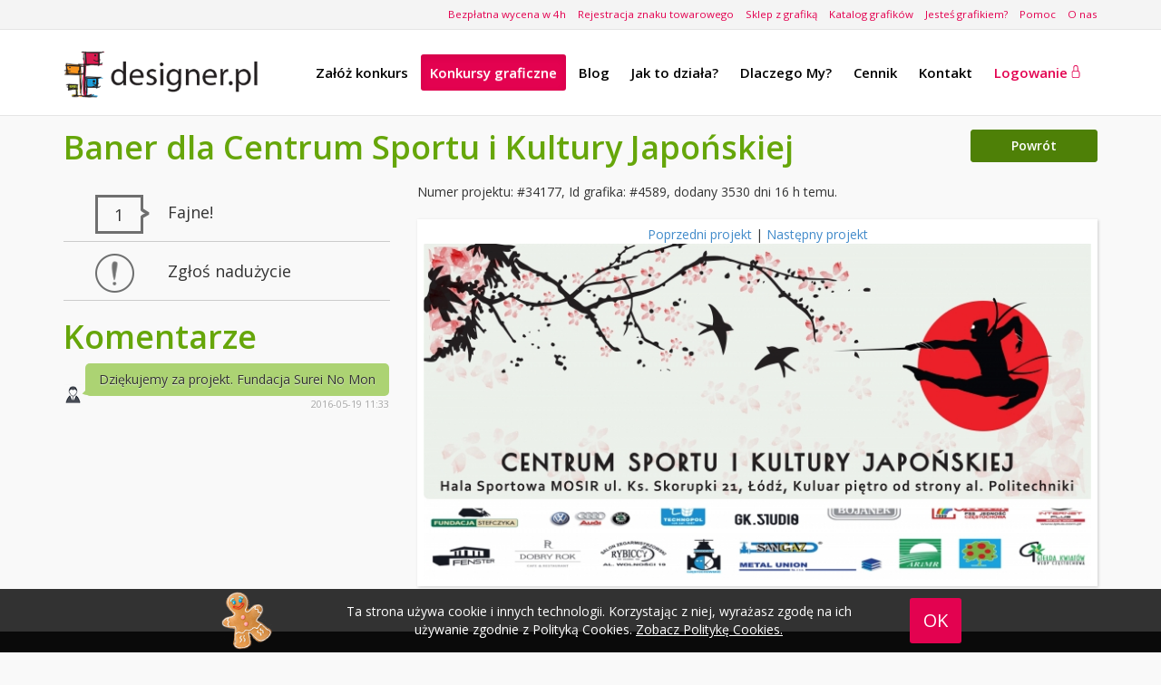

--- FILE ---
content_type: text/html; charset=UTF-8
request_url: https://www.designer.pl/grafika-wielkoformatowa/grafika-wielkoformatowa-1439/w/34177
body_size: 12592
content:
<!DOCTYPE html>
<html lang="pl">
    <head>
                <meta charset="utf-8">
        <title>Praca #34177 dla konkursu Baner dla Centrum Sportu i Kultury Japońskiej 1000 użytkownika #4589. | Designer.pl</title>
<meta http-equiv="Content-Security-Policy" content="upgrade-insecure-requests">
        <meta name="description" content="Praca graficzna #34177, użytkownika #4589 dla konkursu Baner dla Centrum Sportu i Kultury Japońskiej o budżecie 1000, zobacz pracę i zagłosuj na nią.">
        <meta name="keywords" content="Praca konkursowa, Baner dla Centrum Sportu i Kultury Japońskiej, Grafika wielkoformatowa, Praca graficzna #34177, użytkownika #4589">
        <meta name="author" content="Crowd Design Sp. z o.o.">
        <meta name="viewport" content="width=device-width, initial-scale=1.0">
        <meta name="verify-admitad" content="a4676a5a0f">

        <!-- CSRF Token -->
        <meta name="csrf-token" content="Y4gdbm8N4a5E7pFAjBb8GvmPzk5u68FPEIPwkMcc">

                        <meta name="robots" content="noindex">
                                <link rel="stylesheet" href="https://fonts.googleapis.com/css?family=Lato:100,300,400,700&subset=latin,latin-ext">
        <link rel="stylesheet" href="https://fonts.googleapis.com/css?family=Open+Sans:300,400,600,700&subset=latin,latin-ext">
        <link rel="stylesheet" href="https://cdn.lineicons.com/2.0/LineIcons.css">
        <link rel="stylesheet" href="https://www.designer.pl/packages/bootstrap/css/bootstrap.min.css?d23e0bd8e6368f9a36438718d481e165">
        <link rel="stylesheet" href="https://www.designer.pl/packages/bootstrap/css/bootstrap-theme.min.css?f4250333a1a0305931a49cc8b852b395">
        <link rel="stylesheet" href="https://www.designer.pl/assets/css/extern/jquery-ui-1.10.0.custom.css?1936166c901945762accd61308b326a2">
        <link rel="stylesheet" href="https://www.designer.pl/assets/css/extern/datepicker3.css?3b28072c3a485a2c4b905537a4da2b74">
        <link rel="stylesheet" href="https://www.designer.pl/assets/css/main.css?650baf0cebf3293eef25205608389909">
        <link rel="stylesheet" href="https://www.designer.pl/assets/css/menu.css?3fb314be2d512afb27c9347cd0e718ac">
        <link rel="stylesheet" href="https://www.designer.pl/assets/css/colors.css?436b65b1bee92e3e8f708516291a0bca">
        <link rel="stylesheet" href="https://www.designer.pl/assets/css/buttons.css?a95f61ebfbace3ec49fcfd90db4bdeab">
        <link rel="stylesheet" href="https://www.designer.pl/assets/css/foot.css?6ebb9eb9b7f00383256c837a88e7f354">
        <link rel="stylesheet" href="https://www.designer.pl/assets/css/responsive.css?3b915e83b5cef5c38a5c63ae25cbe349"> 
        <link rel="stylesheet" href="https://www.designer.pl/assets/css/form.css?dc305f4f1c57c83ec3ff89e6b6596011">  
        <link rel="stylesheet" href="https://www.designer.pl/assets/css/cookie.css?eb089c46f686b60a673fd311a376d1c2">
        <link rel="stylesheet" href="https://www.designer.pl/assets/css/alert-window.css?71322ad4418612f3a366abcc0ee98224"> 
        <link rel="stylesheet" href="https://www.designer.pl/assets/css/extern/flags.css?81291ab216475999d1326fb15ee03b12"> 
        <link rel="stylesheet" href="https://www.designer.pl/packages/contextmenu/jquery.contextMenu.css?6f7b1007e6461e726bf78a543b0ef5b0">
        
            <link rel="stylesheet" href="https://www.designer.pl/assets/css/site.css?412155c10e355a52621e7f37d84bf0d5">
    <link rel="stylesheet" href="https://www.designer.pl/assets/css/contest.css?0726b07d391fc031f4acada117ea20ea">
    <link rel="stylesheet" href="https://www.designer.pl/packages/lightbox/css/lightbox.css" rel="stylesheet" />
                <link rel="shortcut icon" href="https://www.designer.pl/assets/ico/fav_16x16.png?4b1798715bbea4d0dbe73cbac89e3d09">
        <script>
        (function(i,s,o,g,r,a,m){i['GoogleAnalyticsObject']=r;i[r]=i[r]||function(){
        (i[r].q=i[r].q||[]).push(arguments)},i[r].l=1*new Date();a=s.createElement(o),
        m=s.getElementsByTagName(o)[0];a.async=1;a.src=g;m.parentNode.insertBefore(a,m)
        })(window,document,'script','https://www.google-analytics.com/analytics.js','ga');

        ga('create', 'UA-51055062-2', 'auto');
        ga('send', 'pageview');
    </script>


        <!-- Google Tag Manager -->
    <script>(function(w,d,s,l,i){w[l]=w[l]||[];w[l].push({'gtm.start': new Date().getTime(),event:'gtm.js'});var f=d.getElementsByTagName(s)[0], j=d.createElement(s),dl=l!='dataLayer'?'&l='+l:'';j.async=true;j.src= 'https://www.googletagmanager.com/gtm.js?id='+i+dl;f.parentNode.insertBefore(j,f); })(window,document,'script','dataLayer','GTM-PK7PJPD');</script>
    <!-- End Google Tag Manager -->

                <!-- Yandex.Metrika counter -->
    <script type="text/javascript" >
    (function(m,e,t,r,i,k,a){m[i]=m[i]||function(){(m[i].a=m[i].a||[]).push(arguments)};
    m[i].l=1*new Date();k=e.createElement(t),a=e.getElementsByTagName(t)[0],k.async=1,k.src=r,a.parentNode.insertBefore(k,a)})
    (window, document, "script", "https://mc.yandex.ru/metrika/tag.js", "ym");

    ym(71237086, "init", {
            clickmap:true,
            trackLinks:true,
            accurateTrackBounce:true,
            webvisor:true
    });
    </script>
    <noscript><div><img src="https://mc.yandex.ru/watch/71237086" style="position:absolute; left:-9999px;" alt="" /></div></noscript>
    <!-- /Yandex.Metrika counter -->

    </head>

    <body>
        <!-- Google Tag Manager (noscript) -->
    <noscript><iframe src="https://www.googletagmanager.com/ns.html?id=GTM-PK7PJPD" height="0" width="0" style="display:none;visibility:hidden"></iframe></noscript>
    <!-- End Google Tag Manager (noscript) -->

        <div id="top-wrap">
        <div class="container">
                        <div id="top-wrap-menu">
                <a href="https://www.designer.pl/bezplatna-wycena" title="Zleć bezpłatną wycenę" target="_blank">Bezpłatna wycena w 4h</a>
                <a href="https://www.designer.pl/rejestracja-znaku-towarowego" title="Jak wygląda proces zastrzeżenia znaku towarowego">Rejestracja znaku towarowego</a>
                                    <a href="https://www.designer.pl/sklep" title="Gotowe szablony">Sklep z grafiką</a>
                    <a href="https://www.designer.pl/grafik/szukaj" class="pointer" title="Katalog grafików">Katalog grafików</a>
                            
                <a href="https://www.designer.pl/graficy" title="Dla grafików">Jesteś grafikiem?</a>
                <a href="https://www.designer.pl/faq" title="Pytania i odpowiedzi">Pomoc</a>
                <a href="https://www.designer.pl/o-nas" title="O nas">O nas</a>
            </div>
        </div>
    </div>

<nav class="navbar-default" role="navigation">
    <div class="container">
        <div class="navbar-header">
                                                <a class="main-logo logo-shop navbar-brand" href="https://www.designer.pl" title="Designer strona główna">
                        <img src="https://www.designer.pl/assets/images/designer_logo.png?a1766f0a77f159a23f070bd1080125e7" title="Designer strona główna" alt="Designer strona główna"/>
                    </a>
                                                                
                <div class="logotypes hidden">                
                                        <a class="logo-shop navbar-brand" href="https://www.designer.pl/sklep" title="Designer sklep">
                        <img src="https://www.designer.pl/assets/images/designer_logo_sklep.png?24c0d7439610fadf6d3b0f47b849d32b" title="Designer sklep" alt="Designer sklep"/>
                    </a>
                                            <hr>
                        <a class="logo-shop navbar-brand" href="https://www.designer.pl/grafik/szukaj" title="Designer Katalog grafików">
                            <img src="https://www.designer.pl/assets/images/designer_logo_katalog.png?246887052b82fc9e29769a6bdd076391" title="Designer Katalog grafików" alt="Designer Katalog grafików"/>
                        </a>
                                                                <hr>
                        <a class="logo-shop navbar-brand" href="https://www.designer.pl/konkursy-graficzne" title="Designer Konkursy graficzne">
                            <img src="https://www.designer.pl/assets/images/designer_logo_konkursy.png?597aec94b71d61573854a68ac017379a" title="Designer Konkursy graficzne" alt="Designer Konkursy graficzne"/>
                        </a>
                                    </div>
                        
                            <button type="button" class="navbar-toggle" data-toggle="collapse" data-target=".navbar-menubuilder">
                    <span class="sr-only">Toggle navigation</span>
                    <span class="icon-bar"></span>
                    <span class="icon-bar"></span>
                    <span class="icon-bar"></span>
                </button>
                    </div>

                    <div class="collapse navbar-collapse navbar-menubuilder">
                <ul class="nav navbar-nav navbar-right">
                                            <li data-menuanchor="zlecenia" class="">
                            <a href="https://www.designer.pl/zlecenia-graficzne" title="Zleć konkurs graficzny">
                                <span class="menu-navbar">Załóż konkurs</span>
                            </a>
                        </li>
                                        <li data-menuanchor="konkursy" class="active">
                        <a href="https://www.designer.pl/konkursy-graficzne" title="Zobacz konkursy graficzne">
                            <span class="menu-navbar">Konkursy graficzne</span>
                        </a>
                    </li>
                    <li data-menuanchor="blog" class="">
                        <a href="https://www.designer.pl/blog" title="Blog serwisu Designer.pl">
                            <span class="menu-navbar">Blog</span>
                        </a>
                    </li>
                    <li data-menuanchor="jaktodziala" class="">
                        <a href="https://www.designer.pl/jak-dziala-projektowanie-spolecznosciowe" title="Zobacz jak to działa">
                            <span class="menu-navbar">Jak to działa?</span>
                        </a>
                    </li>
                    <li data-menuanchor="dlaczegomy" class="">
                        <a href="https://www.designer.pl/dlaczego-my" title="Dlaczego warto wybrać konkursy graficzne w Designer.pl?">
                            <span class="menu-navbar">Dlaczego My?</span>
                        </a>
                    </li>                
                     
                        <li data-menuanchor="cennik" class="">
                            <a href="https://www.designer.pl/cennik" title="Zobacz cennik">
                                <span class="menu-navbar">Cennik</span>
                            </a>
                        </li>
                                        <li data-menuanchor="kontakt" class="">
                        <a href="https://www.designer.pl/kontakt" title="Skontaktuj się z nami">
                            <span class="menu-navbar">Kontakt</span>
                        </a>
                    </li>
                                 
                        <li id="menu-login">
                            <a class="purple-color" href="https://www.designer.pl/zaloguj" title="Zaloguj się">
                                Logowanie 
                            </a>
                        </li>
                                    </ul>
            </div>
            
            </div>
</nav>


<div class="ad-750-um">
        <!-- Revive Adserver Asynchronous JS Tag - Generated with Revive Adserver v5.0.0 -->
        <ins data-revive-zoneid="5" data-revive-id="c7441e14291da21bd2418cf0702cd2d9"></ins>
        <script async src="//revive.crowdapps.pl/www/delivery/asyncjs.php"></script>
    </div>

                        <div class="clearing"></div>
        <div class="container container-main" id="container-content">
                                         
    <div style="display:none;" easypin-tpl>
        <popover>
            <div>
                {[content]}
            </div>
        </popover>
        <marker>
            <div>
                <img src="https://www.designer.pl/packages/easypin/img/marker.png" style="width: 30px; position: relative; top: -30px;" />
            </div>
        </marker>
    </div>
    <div class="easy-modal" style="display:none;" modal-position="free">
        <form>
            <h5>Wpisz swoje uwagi</h5>
            <textarea class="form-control" name="content"></textarea>
            <div class="text-align-center margin-top-5">
                <button type="button" class="main-button small-button greentea-black-background easy-submit">Zapisz</button>
            </div>
        </form>
    </div>
    <div style="display:none;" width="200" popover>
        <div style="width:100%;text-align:center;">{[content]}</div>
    </div>

    <section class="row">
        <div class="contest-show-work-title">
            <h1 class="col-xs-12 col-sm-9 greentea-color text-left">Baner dla Centrum Sportu i Kultury Japońskiej</h1>
            <div class="text-right col-xs-12 col-sm-3">
                <a href="https://www.designer.pl/grafika-wielkoformatowa/grafika-wielkoformatowa-1439" class="main-button contest-brief-button greentea-black-background" title="Wróć do poprzedniego kroku formularza">Powrót</a>
            </div>
        </div>
    </section>
    <section class="row">
        <div class="col-xs-12 col-md-8 col-md-push-4">
            <div class="row contest-show-work-title-work">          
                <div class="col-xs-12">
                    Numer projektu: #34177, Id grafika: #4589, dodany 3530 dni 16 h temu. 
                                        <div class="fb-like pull-right" data-layout="button_count" data-action="like" data-show-faces="false" data-share="true"></div>               
                </div>
            </div>
            <div class="contest-show-work-project ">
                <div class="upper-work hidden">
                    <span class="glyphicon glyphicon-star"></span>
                </div>
                
                                    <div style="text-align: center;">
                                                    <a href="https://www.designer.pl/grafika-wielkoformatowa/grafika-wielkoformatowa-1439/w/33911" title="Poprzedni projekt">Poprzedni projekt</a>
                        
                                                                                    | 
                                                     
                        
                          
                            <a href="https://www.designer.pl/grafika-wielkoformatowa/grafika-wielkoformatowa-1439/w/34178" title="Następny projekt">Następny projekt</a>
                          
                        
                                            </div>
                                
                                                            <div style="position:relative; margin:auto;">
                            <img class="contest-show-work-project-img pin" width="100%" easypin-id="pin_34177" src="https://www.designer.pl/upload/works/2/4589.1463646757.7334.jpg" style="opacity:1"/>
                        </div>
                                                    
                            </div>
                    </div>
        <div class="col-xs-12 col-md-4 col-md-pull-8">
            <div class="font-size-18">
                                                                        
                    
                    
                
                            
                
                <div id="contest-show-work-like" class="pointer contest-show-work-navigation">
                    <div class="col-xs-3">
                        <img src="https://www.designer.pl/assets/images/contest/icons/voices.png" />
                        <div class="contest-voices">1</div>
                    </div>
                    <div class="col-xs-9">
                        <span title="Kliknij, aby oddać głos na tę pracę">Fajne!</span>
                    </div>
                </div>            
                
                                    <div id="contest-work-abuse" class="pointer contest-show-work-navigation">
                        <div class="col-xs-3">
                            <img src="https://www.designer.pl/assets/images/contest/icons/warning_big_2.png" />
                        </div>
                        <div class="col-xs-9">
                            <span title="Zgłoś naruszenie regulaminu">Zgłoś nadużycie</span>
                        </div>
                    </div>
                                                            </div>
            
            <section id="contest-work-discussions" >
                                    <h3 class="greentea-color">Komentarze</h3>
                                            <div class="contest-work-discussion">
        <div class="contest-work-discussion-comments">
                            <div class="contest-work-discussion-comment bubble bubble-left" commentId="7845">
    <img class="contest-work-discussion-client-avatar" src="https://www.designer.pl/upload/images/avatars/thumbnail/client-avatar.png" />
                    <p class="contest-work-discussion-text">Dziękujemy za projekt. Fundacja Surei No Mon</p>
        <span class="contest-work-discussion-comment-date-left font-size-11">2016-05-19 11:33</span>
    </div>
                    </div>
            </div>
                                                </section>

                    </div>
    </section>

    
    

    <div id="contest-works-paginator" class="hidden">
            </div>
        </div>
                <footer id="foot">
    <div class="container">
        <div class="row foot">
            <div class="col-xs-12 col-sm-5 col-md-4">
                <span>Zaprojektujemy dla Ciebie</span>
                <table>
                    <tbody>
                        <tr>
                            <td><a href="https://www.designer.pl/zlecenia-graficzne/logo" title="Złóż zamówienie na Logo">Logo</a></td>
                            <td><a href="https://www.designer.pl/zlecenia-graficzne/strony-www" title="Złóż zamówienie na Strony www">Strony www</a></td>
                        </tr>
                        <tr>
                            <td><a href="https://www.designer.pl/zlecenia-graficzne/pakiet-firmowy" title="Złóż zamówienie na Pakiet firmowy">Pakiet firmowy</a></td>
                            <td><a href="https://www.designer.pl/zlecenia-graficzne/ulotki" title="Złóż zamówienie na Ulotki">Ulotki</a></td>
                        </tr>
                        <tr>
                            <td><a href="https://www.designer.pl/zlecenia-graficzne/wizytowki" title="Złóż zamówienie na Wizytówki">Wizytówki</a></td>
                            <td><a href="https://www.designer.pl/zlecenia-graficzne/opakowania-produktu" title="Złóż zamówienie na Opakowania">Opakowania</a></td>
                        </tr>
                        <tr>
                            <td><a href="https://www.designer.pl/zlecenia-graficzne/nazwa-firmy" title="Złóż zamówienie na Nazwę firmy">Nazwę firmy</a></td>
                            <td><a href="https://www.designer.pl/co-projektujemy" title="Zobacz co możemy zaprojektować">i inne (zobacz)</a></td>
                        </tr>
                    </tbody>
                </table>
            </div>
            <div class="col-xs-12 col-sm-2">
                <span>Designer</span>
                <a href="https://www.designer.pl/o-nas" title="Poznajmy się bliżej">O nas</a>

                                    <a href="https://www.designer.pl/sklep" title="Gotowe szablony">Sklep</a>
                    <a href="https://www.designer.pl/praca-grafik" title="Zobacz poradnik praca jako grafik">Praca grafik</a>
                                <a href="https://www.designer.pl/wspolpraca" title="Współpraca">Współpraca</a>
                <a href="https://www.designer.pl/cennik" title="Cennik">Cennik</a>
            </div>
            <div class="col-xs-12 col-sm-2">
                <span>Pomoc</span>
                <a href="https://www.designer.pl/faq" title="Pytania i odpowiedzi">FAQ</a>
                <a href="https://www.designer.pl/jak-dziala-projektowanie-spolecznosciowe" title="Zobacz jak to działa">Jak to działa?</a>
                                    <a href="https://www.designer.pl/blog" title="Blog serwisu Designer.pl">Blog</a>
                    <a href="https://www.designer.pl/grafik" title="Zobacz najczęściej wybierane">Na skróty</a>
                                <a href="https://www.designer.pl/poradnik-dla-klienta" title="Zobacz jak zarządzać konkursem">Jak zarządzać konkursem?</a>

                                    <a href="https://www.designer.pl/mapa" title="Zobacz mapę strony">Mapa strony</a>
                            </div>
            <div class="col-xs-12 hidden-sm col-md-2">
                <span>Bezpieczeństwo</span>
                <a href="https://www.designer.pl/bezpieczenstwo" title="Bezpieczeństwo - załóż swój konkurs graficzny bez żadnych obaw na platformie designer.pl">Bezpieczeństwo</a>
                <a href="https://www.designer.pl/regulamin" title="Przejdź do regulaminu">Regulamin</a>
                <a href="https://www.designer.pl/ochrona-praw-autorskich" title="Przejdź do ochrony praw autorskich">Ochrona praw autorskich</a>
                <a href="https://www.designer.pl/polityka-prywatnosci" title="Przejedź do polityki prywatności">Polityka prywatności</a>
                <a href="https://www.designer.pl/polityka-cookies" title="Przejdź do polityki cookie">Polityka cookies</a>
                <a href="https://www.designer.pl/polityka-zwrotu-pieniedzy" title="Polityka zwrotu pieniedzy">Polityka zwrotu pieniedzy</a>
            </div>
            <div class="col-xs-12 col-sm-3 col-md-2">
                <span>Kontakt</span>
                <a href="https://www.designer.pl/kontakt" title="Przejdź do formularza kontaktowego">Formularz kontaktowy</a>
                <div class="contact">+48 609 268 398</div>
                <div class="contact"><a href="/cdn-cgi/l/email-protection" class="__cf_email__" data-cfemail="8eece1e5ceeaebfde7e9e0ebfca0fee2">[email&#160;protected]</a></div>
                <div class="social">
                    <a href="https://www.facebook.com/DesignNaWypasie" title="Facebook" rel="nofollow"><img src="https://www.designer.pl/assets/images/stopka/images_08.png?65334a43b706be2932d9a03173aba0fa" title="Znajdź nas na Facebooku" alt="Znajdź nas na Facebooku"></a>
                    <a href="https://twitter.com/designer_pl" title="Twitter" rel="nofollow"><img src="https://www.designer.pl/assets/images/stopka/images_06.png?daec7034a29a636f34aa3fe45acb8cc0" title="Znajdż nas na Twiterze" alt="Znajdź nas na Twitterze"></a>
                    <a href="https://pl.pinterest.com/SerwisDesigner" title="Pinterest" rel="nofollow"><img src="https://www.designer.pl/assets/images/stopka/pinterest.png?68e8703ca7c2f0da4a03b04cd76ce6a4" title="Znajdź nas na Pinterest" alt="Znajdź nas na Pinterest"></a>
                </div>
            </div>
        </div>
        <div class="copyright">
            Copyright (c) 2026. Project by 
            <a href="https://www.crowddesign.pl/" title="Crowd Design">Crowd Design</a>
            | <a href="https://www.crowddoodle.com/" title="Graphic Design Contest">Graphic Design Contest</a>
        </div>
    </div>
</footer>        
        
        <div id="cookie-bar">
        <div class="container">
            <div id="cookie-monster" class="hidden-xs hidden-sm thumb-container">
                <img src="https://www.designer.pl/assets/images/cookie.png?4fe7a26a7e5ec20bfcb68f5827cf0431" title="Cookie" alt="Cookie">
            </div>
            <div id="cookie-info">
                <div id="cookie-description">
                    <p>
                        Ta strona używa cookie i innych technologii. Korzystając z niej, wyrażasz zgodę na ich używanie zgodnie z Polityką Cookies. <a href="https://www.designer.pl/polityka-cookies" title="Zobacz Politykę Cookies.">Zobacz Politykę Cookies.</a>
                    </p>
                </div>
            </div>
            <div id="cookie-button">
                <a href="https://www.designer.pl/polityka-cookies" title="OK" class="purple-background">OK</a>
            </div>
        </div>
    </div>

                
                <script data-cfasync="false" src="/cdn-cgi/scripts/5c5dd728/cloudflare-static/email-decode.min.js"></script><script>
    
    window.onload = function()
    {
        var div = document.createElement('div');
        div.id = 'fb-root';
        document.body.appendChild(div);

        (function(d, s, id) {
                var js, fjs = d.getElementsByTagName(s)[0];
                if (d.getElementById(id))
                    return;
                js = d.createElement(s);
                js.id = id;
                js.src = '//connect.facebook.net/pl_PL/all.js#xfbml=1&amp;version=v2.0&amp;appId=685815378166320';
                fjs.parentNode.insertBefore(js, fjs);
            }(document, 'script', 'facebook-jssdk'));
    };
    
</script>        <script src="https://www.designer.pl/assets/js/jquery.min.js?3c9137d88a00b1ae0b41ff6a70571615"></script>
        <script src="https://www.designer.pl/assets/js/enviromentDetector.js?3847e8553b7190b9624e2616a194c017"></script>
        <script src="https://www.designer.pl/packages/bootstrap/js/bootstrap.min.js?ba847811448ef90d98d272aeccef2a95"></script>
        <script src="https://www.designer.pl/assets/js/bootstrap-datepicker.js?dd28747076999d19d87c133a2af27b2b"></script>
        <script src="https://www.designer.pl/assets/js/jquery.cookie.js?78e67afd5dfbfac5966ba3397e9ffe96"></script>
        <script src="https://www.designer.pl/assets/js/cookie.js?e9fd219fc33672a84abd5fa4f85809c9"></script>
        <script src="https://www.designer.pl/assets/js/form.js?b2a40e563addd3e8d9c989d509329ada"></script>
        <script src="https://www.designer.pl/assets/js/main.js?2b44417075c388dd923a5aa51d505e9c"></script>
        <script src="https://www.designer.pl/packages/contextmenu/jquery.contextMenu.js?ab61520f9fa86f5a99f083f58d64a854"></script>
        <script src="https://www.designer.pl/packages/contextmenu/jquery.ui.position.js?e45b722d89815ba3fa01422f9a3aa2ba"></script>
        <script src="https://www.designer.pl/assets/js/responsive-paginate.js?47a8b4e639b3c8527178d11ecbdc3743"></script>
          
        <script>

    function alertWindow(options)
    {
        if(options !== undefined && options.content !== undefined)
        {
            var $alertWindow = $('<div class="alert-window"></div>');
            var $alertWindowWrapper = $('<div class="alert-window-wrapper"></div>');
            var $alertWindowBox = $('<div class="alert-window-box"></div>');
            var $alertWindowNavigation = $('<div class="alert-window-navigation"></div>');
            var $closeButton = $('<button class="main-button small-button alert-window-button alert-window-cancel"></button>');
            var $confirmButton = $('<button class="main-button small-button alert-window-button alert-window-confirm"></button>');
            
            if(options.closeClass !== undefined) {
                $closeButton.addClass(options.closeClass);
            }else {
                $closeButton.addClass("purple-black-background");
            }
            
            if(options.confirmClass !== undefined) {
                $confirmButton.addClass(options.confirmClass);
            }else {
                $confirmButton.addClass("greentea-black-background");
            }

            if(options.class !== undefined) {
                $alertWindow.addClass(options.class);
            }

            if(options.title !== undefined)
            {
                $alertWindowBox.append('<div class="alert-window-title purple-black-background">' + options.title + '</div>');
            }
            
            $alertWindowBox.append('<div class="alert-window-content">' + options.content + '</div>');
            
            if(options.form !== undefined)
            {
                $alertWindowBox.append('<div class="alert-window-form">' + options.form + '</div>');
            }
            
            if(options.check !== undefined && typeof(options.check) == 'function') {
                $alertWindow.data('check', options.check);
            } else {
                options.check = function() { return true };
                $alertWindow.data('check', options.check);
            }
            
            if(options.confirm !== undefined && typeof(options.confirm) == 'function')
            {
                $alertWindow.addClass('alert-window-has-confirm');
                $alertWindow.data('confirm-function', options.confirm);
                
                if(options.closeText !== undefined) {
                    $closeButton.append(options.closeText);
                }else {
                    $closeButton.append('Anuluj');
                }
                $alertWindowNavigation.append($closeButton);
                
                if(options.confirmText !== undefined) {
                    $confirmButton.append(options.confirmText);
                }else {
                    $confirmButton.append('OK');
                }
                $alertWindowNavigation.append($confirmButton);
            }
            else
            {
                if(options.closeText !== undefined) {
                    $closeButton.append(options.closeText);
                }else {            
                    $closeButton.append('Zamknij');
                }
                $alertWindowNavigation.append($closeButton);
            }
            
            $alertWindowBox.append($alertWindowNavigation);

            $('body').append($alertWindow.append($alertWindowWrapper.append($alertWindowBox)));
        }
    }

    function closeAlertWindow($button)
    {
        var $alertWindow = $('.alert-window');
        if($alertWindow.hasClass('alert-window-has-confirm') && $button.hasClass('alert-window-confirm'))
        {
            var check = $alertWindow.data('check');
            if(!check()) {
                return;
            }
            
            var confirmFunction = $alertWindow.data('confirm-function');
            confirmFunction();
        }
        $alertWindow.remove(); 
    }

    $(function() { 
        
        $('body').on('click', '.alert-window-button', function()
        {
            closeAlertWindow($(this));
        });
        
        $(document).mouseup(function (e)
        {
            var $alertWindow = $('.alert-window');
            if($alertWindow.length && !$alertWindow.has('alert-window-has-confirm'))
            {
                var container = $(".alert-window-box");
                if (!container.is(e.target)
                    && container.has(e.target).length === 0)
                {
                    closeAlertWindow($('.alert-window'));
                }
            }
        });

    });

</script>        <script type="text/javascript" src="https://maps.googleapis.com/maps/api/js?key=AIzaSyA9a4gdTzUzy_Nx1-zSB-35G0d-e688H6Q&libraries=places&sensor=false&language=pl"></script>
        <script>

    function contentWindow(content)
    {
        if(content !== undefined)
        {
            var $closeButton = $('<button class="popup-content-close">x</button>');
            var $popup = $('<div class="popup-content">'+ content + '</div>');

            $('body').append($popup.append($closeButton));
        }
    }

    function closeContentWindow()
    {
        var $popup = $('.popup-content');
        $popup.remove(); 
    }

    $(function() { 
        $('body').on('click', '.popup-content-close', function()
        {
            closeContentWindow();
        });
        
        $(document).mouseup(function (e)
        {
            var container = $(".popup-content");
            if(container.length > 0){
                if (!container.is(e.target) && container.has(e.target).length === 0)
                {
                    closeContentWindow();
                }
            }
        });
    });

</script>	    <!--[if lt IE 9]>
        <script src="http://html5shim.googlecode.com/svn/trunk/html5.js"></script>
        <![endif]-->
            <!--<script src="https://www.designer.pl/packages/easypin/jquery.js"></script>-->
    <script src="https://www.designer.pl/packages/easypin/jquery.easing.js"></script>
    <script src="https://www.designer.pl/packages/easypin/jquery.easypin.js"></script>
    
    <script src="https://www.designer.pl/assets/js/jquery.infinitescroll.min.js?7cb19b71fd0202c3a0cfdd95733700c6"></script>
<script type="text/javascript">   
    var infinitescrollOptions = 
    {
        navSelector     : "#contest-works-paginator",
        nextSelector    : ".pagination a:last",
        itemSelector    : ".contest-work",
        loading: {
            finishedMsg: "",
            msgText: "",
            img: "https://www.designer.pl/assets/images/ajax_loader_gray_256.gif?d66b86f3f8066676775b1fbc0c83f01a",
            selector: '#contest-works-loader-content',
        },
    };

    function disableInfiniteScroll()
    {
        var $infiniteScrollContainer = $('#contest-works');
        $infiniteScrollContainer.infinitescroll('binding','unbind');
        $infiniteScrollContainer.data('infinitescroll', null);
        $(window).unbind('.infscr');

        $infiniteScrollContainer.infinitescroll(
            {
                state: {
                    isDestroyed: false,
                    isDone: false,
                    isDuringAjax : false
                }
            }
        );
    }

    function refreshWorks(works, paginator)
    {
        disableInfiniteScroll();
        $('#contest-works-paginator').html(paginator);
        $('#contest-works').html(works);
        $('#contest-works').infinitescroll(infinitescrollOptions);
    }

    function checkReject()
    {
        var div = $('#contest-show-sort-hidden');
        if(div.hasClass('checked-hidden'))
        {
            return 'checked';
        }
        else
        {
            return 'notchecked';
        }
    }

    function checkSort()
    {
        return $('.contest-show-sort').find('.sort-active').attr('sort');
    }
        
    $(function () {
        $('body').mouseover('.contest-show-help', function(){
            $(this).find('.contest-show-help').tooltip({
                track: true
            });
        });

        $('#contest-works').on('click', '.contest-work-buy', function()
        {
            var contestWork = $(this).closest('.contest-work');
            var workId = contestWork.attr('work-id');
            var contestId = contestWork.attr('contest-id');
            var alertContent = 'Wypełnij poniższy formularz, jeśli jesteś zainteresowany <strong>kontaktem z autorem</strong> lub <strong>wybranym projektem</strong>.';
            var abuse = '<div class="contest-work-buy-row"><span class="col-sm-4">Imię</span><div class="col-sm-8"><input class="form-control" placeholder="" maxlength="40" name="first_name" type="text"></div></div>';
            abuse += '<div class="contest-work-buy-row"><span class="col-sm-4">Nazwisko</span><div class="col-sm-8"><input class="form-control" placeholder="" maxlength="40" name="last_name" type="text"></div></div>';
            abuse += '<div class="contest-work-buy-row"><span class="col-sm-4">Telefon</span><div class="col-sm-8"><input class="form-control" placeholder="" name="phone" type="text"></div></div>';
            abuse += '<div class="contest-work-buy-row"><span class="col-sm-4">E-mail</span><div class="col-sm-8"><input class="form-control" placeholder="" name="email" type="text"></div></div>';
            abuse += '<div class="contest-work-buy-row"><div class="col-sm-12"><input type="checkbox" class="pointer" name="terms" value="1">Akceptuję <a href="https://www.designer.pl/regulamin" title="Przeczytaj regulamin" target="_blank">regulamin</a></div></div>';
            alertWindow({
                content: alertContent,
                form: abuse,
                confirm: function()
                {
                    $.ajax({
                        dataType: "json",
                        data: {"first_name":$(".contest-work-buy-row").find("input[name='first_name']").val(), 
                            "last_name":$(".contest-work-buy-row").find("input[name='last_name']").val(), 
                            "phone":$(".contest-work-buy-row").find("input[name='phone']").val(), 
                            "email":$(".contest-work-buy-row").find("input[name='email']").val(), 
                            "terms":$(".contest-work-buy-row").find("input[name='terms']").prop("checked") ? '1' : false, 
                            },
                        type: 'post',
                        headers: {
                            'X-CSRF-TOKEN': $('meta[name="csrf-token"]').attr('content')
                        },
                        url: 'https://www.designer.pl/api/kup-projekt' + '/' + contestId + '/' + workId,
                        success: function(data)
                        {
                            if(data.success == true)
                            {
                                alertWindow({
                                    content: 'Dziękujemy za zgłoszenie. Już wkrótce nasz konsultant się z Tobą skontaktuje, aby przedstawić niezobowiązującą ofertę.',
                                });
                            }
                            else
                            {
                                buyWorkError(data.contestId, data.workId, data.first_name, data.last_name, data.phone, data.email, data.terms)
                            }
                        }
                    });
                }
            });
        });
        
        $('#contest-show-sort-hidden').on('click', function()
        {
            var div = $(this);
            if(div.hasClass('checked-hidden'))
            {
                div.removeClass('checked-hidden').addClass('notchecked');
                if(checkSort() === 'rate')
                {
                    var url = "https://www.designer.pl/api/pobierz-prace/1439/rate"+'?sort=rate&hidden=notchecked&ogladana-praca=34177';
                }
                else
                {
                    var url = "https://www.designer.pl/api/pobierz-prace/1439/date"+'?sort=date&hidden=notchecked&ogladana-praca=34177';
                }
                $.ajax({
                    dataType: "json",
                    type: 'get',
                    headers: {
                        'X-CSRF-TOKEN': $('meta[name="csrf-token"]').attr('content')
                    },
                    url: url,
                    success: function(data)
                    {

                        if(data.success == true)
                        {
                            $('.loader-wrapper').removeClass('hidden');
                            setTimeout(function(){
                                $('.loader-wrapper').addClass('hidden');
                                refreshWorks(data.works, data.paginator);
                            }, 200);
                        }
                        else
                        {
                            alertWindow({
                                content: "Operacja zakończona niepowodzeniem"
                            });
                        }
                    }
                });
            }
            else
            {
                div.removeClass('notchecked').addClass('checked-hidden');
                if(checkSort() === 'rate')
                {
                    var url = "https://www.designer.pl/api/pobierz-prace/1439/rate"+'?sort=rate&hidden=checked&ogladana-praca=34177';
                }
                else
                {
                    var url = "https://www.designer.pl/api/pobierz-prace/1439/date"+'?sort=date&hidden=checked&ogladana-praca=34177';
                }
                $.ajax({
                    dataType: "json",
                    type: 'get',
                    headers: {
                        'X-CSRF-TOKEN': $('meta[name="csrf-token"]').attr('content')
                    },
                    url: url,
                    success: function(data)
                    {

                        if(data.success == true)
                        {
                            $('.loader-wrapper').removeClass('hidden');
                            setTimeout(function(){
                                $('.loader-wrapper').addClass('hidden');
                                refreshWorks(data.works, data.paginator);
                            }, 200);
                        }
                        else
                        {
                            alertWindow({
                                content: "Operacja zakończona niepowodzeniem"
                            });
                        }
                    }
                });
            }
        });
        
        $('#contest-works').on('click', '.contest-work-abuse', function()
        {
            var contestWork = $(this).closest('.contest-work');
            var workId = contestWork.attr('work-id');
            var alertContent = 'Zgłoś nadużycie pracy';
            var abuse = '<textarea id="abuse-work" name="abuse-work" rows="10" cols="50" placeholder="Pomoc"></textarea>'
            alertWindow({
                content: alertContent,
                form: abuse,
                confirm: function()
                {
                    $.ajax({
                        dataType: "json",
                        data: {"comments":$("#abuse-work").val() },
                        type: 'post',
                        headers: {
                            'X-CSRF-TOKEN': $('meta[name="csrf-token"]').attr('content')
                        },
                        url: 'https://www.designer.pl/api/zglos-naduzycie' + '/' + workId,
                        success: function(data)
                        {
                            if(data.success == true)
                            {
                                alertWindow({
                                    content: 'Zgłoszenie przyjęte',
                                });
                            }
                            else
                            {
                                alertWindow({
                                    content: 'Błąd podczas zgłaszania. Prosimy spróbować ponownie.',
                                });
                            }
                        }
                    });
                }
            });
        })
        
        $('.contest-show-sort-rate').on('click', function(){
            if(!$(this).hasClass('sort-active'))
            {
                $('.contest-show-sort-date').removeClass('sort-active');
                $(this).addClass('sort-active')
            }
            if(checkReject() === 'checked')
            {
                var url = "https://www.designer.pl/api/pobierz-prace/1439/rate"+'?sort=rate&hidden=checked&ogladana-praca=34177';
            }
            else
            {
                var url = "https://www.designer.pl/api/pobierz-prace/1439/rate"+'?sort=rate&hidden=notchecked&ogladana-praca=34177';
            }
            $.ajax({
                dataType: "json",
                type: 'get',
                headers: {
                    'X-CSRF-TOKEN': $('meta[name="csrf-token"]').attr('content')
                },
                url: url,
                success: function(data)
                {
                    
                    if(data.success == true)
                    {
                        $('.loader-wrapper').removeClass('hidden');
                        setTimeout(function(){
                            $('.loader-wrapper').addClass('hidden');
                            refreshWorks(data.works, data.paginator);
                        }, 200);
                    }
                    else
                    {
                        alertWindow({
                            content: "Operacja zakończona niepowodzeniem"
                        });
                    }
                }
            });
        }),
        $('.contest-show-sort-date').on('click', function(){
            if(!$(this).hasClass('sort-active'))
            {
                $('.contest-show-sort-rate').removeClass('sort-active');
                $(this).addClass('sort-active')
            }
            if(checkReject() === 'checked')
            {
                var url = "https://www.designer.pl/api/pobierz-prace/1439/date"+'?sort=date&hidden=checked&ogladana-praca=34177';
            }
            else
            {
                var url = "https://www.designer.pl/api/pobierz-prace/1439/date"+'?sort=date&hidden=notchecked&ogladana-praca=34177';
            }
            $.ajax({
                dataType: "json",
                type: 'get',
                headers: {
                    'X-CSRF-TOKEN': $('meta[name="csrf-token"]').attr('content')
                },
                url: url,
                success: function(data)
                {
                    if(data.success == true)
                    {
                        $('.loader-wrapper').removeClass('hidden');
                        setTimeout(function(){
                            $('.loader-wrapper').addClass('hidden');
                            refreshWorks(data.works, data.paginator);
                        }, 200);
                    }
                    else
                    {
                        alertWindow({
                            content: "Operacja zakończona niepowodzeniem"
                        });
                    }
                }
            });
        }),
    
	    

        $('#contest-works').infinitescroll(infinitescrollOptions);
        
        $('#contest-works').on("click", '.contest-work-like', function(){
            var workId = $(this).closest('.contest-work').attr('work-id');
            var work = $(this);
            $.ajax({
                dataType: "json",
                type: 'post',
                headers: {
                    'X-CSRF-TOKEN': $('meta[name="csrf-token"]').attr('content')
                },
                url: "https://www.designer.pl/api/glosowanie/1439" + '/' + workId,
                success: function(data)
                {
                    if(data.success == true)
                    {
                        if(checkSort() === 'rate')
                        {
                            if(checkReject() === 'checked')
                            {
                                var url = "https://www.designer.pl/api/pobierz-prace/1439/rate"+'?sort=rate&hidden=checked&ogladana-praca=34177';
                            }
                            else
                            {
                                var url = "https://www.designer.pl/api/pobierz-prace/1439/rate"+'?sort=rate&hidden=notchecked&ogladana-praca=34177';
                            }
                        }
                        else
                        {
                            if(checkReject() === 'checked')
                            {
                                var url = "https://www.designer.pl/api/pobierz-prace/1439/date"+'?sort=date&hidden=checked&ogladana-praca=34177';
                            }
                            else
                            {
                                var url = "https://www.designer.pl/api/pobierz-prace/1439/date"+'?sort=date&hidden=notchecked&ogladana-praca=34177';
                            }
                        }
                        $.ajax({
                            dataType: "json",
                            type: 'get',
                            headers: {
                                'X-CSRF-TOKEN': $('meta[name="csrf-token"]').attr('content')
                            },
                            url: url,
                            success: function(data)
                            {
                                if(data.success == true)
                                {
                                    $('.loader-wrapper').removeClass('hidden');
                                    setTimeout(function(){
                                        $('.loader-wrapper').addClass('hidden');
                                        refreshWorks(data.works, data.paginator);
                                    }, 200);
                                }
                                else
                                {
                                    alertWindow({
                                        content: "Operacja zakończona niepowodzeniem"
                                    });
                                }
                            }
                        });
                    }
                    else
                    {
                        alertWindow({
                            content: "Głosowałeś już na tę pracę"
                        });
                    }
                }
            });
        });
        
                
            });
</script>
    <script src="https://www.designer.pl/assets/js/chosen.jquery.js?405baac3295550a123d4c8496c168da0"></script>
<link rel="stylesheet" href="https://www.designer.pl/assets/css/chosen.css?efbe932d688eca5e0dd962ce4aa2f69c">
<script type="text/javascript">
    $(function () {
            });
</script>    <script type="text/javascript">
        function abuseWork(comment, explain, links, name, email, phone)
        {
            var alertContent = '<span class="contest-show-help" title="" data-placement="bottom" data-original-title="Napisz dlaczego zgłaszasz nadużycie: czy jest to plagiat, użycie niedozwolonych materiałów graficznych lub inne naruszenie regulaminu. W formularzu podaj linki, które pozwolą nam zweryfikować Twoje zgłoszenie. W przypadku naruszenia praw autorskich napisz dokładnie, o które elementy projektu chodzi i w jakim stopniu. Ponadto uzasadnij swoje zgłoszenie powołując się na polskie prawo, regulamin serwisu itp.">Pomoc<img src="https://www.designer.pl/assets/images/contest/packages/help.png?9528ef9fc13c17f6390284b057d19528" /></span>Zgłoś nadużycie pracy'
            var abuse = '';
            if(comment != ''){
                abuse += '<div class="form-group-abuses"><label for="abuse-work-comment" class="col-xs-12 control-label">Dlaczego zgłaszasz nadużycie:<span class="obligatory"></span></label><textarea id="abuse-work-why" name="abuse-work-comment" rows="3" cols="65" placeholder="Napisz dlaczego zgłaszasz nadużycie">'+comment+'</textarea></div>'
            }else{
                abuse += '<div class="form-group-abuses"><label for="abuse-work-comment" class="col-xs-12 control-label">Dlaczego zgłaszasz nadużycie:<span class="obligatory"></span></label><textarea class="error-border" id="abuse-work-comment" name="abuse-work-comment" rows="3" cols="65" placeholder="Napisz dlaczego zgłaszasz nadużycie"></textarea></div>'
            }
            abuse += '<div class="form-group-abuses">\n\
                            <label for="abuse-work-links" class="col-xs-12 control-label">Podaj niezbędne linki:<span class="obligatory"></span></label>\n\
                            <textarea id="abuse-work-links" name="abuse-work-links" rows="3" cols="65" placeholder="Podaj niezbędne linki">'+links+'</textarea>\n\
                        </div>'
            if(explain != ''){
                abuse += '<div class="form-group-abuses"><label for="abuse-work-explain" class="col-xs-12 control-label">Uzasadnij swoje zgłoszenie:<span class="obligatory"></span></label><textarea id="abuse-work-explain" name="abuse-work-explain" rows="3" cols="65" placeholder="Podaj swoje uzasadnienie">'+explain+'</textarea></div>'
            }else{
                abuse += '<div class="form-group-abuses"><label for="abuse-work-explain" class="col-xs-12 control-label">Uzasadnij swoje zgłoszenie:<span class="obligatory"></span></label><textarea class="error-border" id="abuse-work-why" name="abuse-work-explain" rows="3" cols="65" placeholder="Podaj swoje uzasadnienie"></textarea></div>'
            }
                                
                            abuse += '\n\<div class="form-group-abuses">\n\
                            <label for="abuse-work-contact" class="col-xs-12 control-label">Twoje dane kontaktowe:</label>\n\
                            <div class="form-group">\n\
                                <label for="abuse-work-name" class="col-xs-4 control-label">Imię i nazwisko</span></label>\n\
                                <div class="col-xs-8">\n\
                                    <input class="form-control" placeholder="Imię i nazwisko" maxlength="40" name="abuse-work-name" type="text" value="'+name+'">\n\
                                </div>\n\
                            </div>\n\
                            <div class="form-group">\n\
                                <label for="abuse-work-email" class="col-xs-4 control-label">E-mail</label>\n\
                                <div class="col-xs-8">\n\
                                    <input class="form-control" placeholder="E-mail" maxlength="40" name="abuse-work-email" type="text" value="'+email+'">\n\
                                </div>\n\
                            </div>\n\
                            <div class="form-group">\n\
                                <label for="abuse-work-phone" class="col-xs-4 control-label">Telefon</label>\n\
                                <div class="col-xs-8">\n\
                                    <input class="form-control" placeholder="Telefon" maxlength="40" name="abuse-work-phone" type="text" value="'+phone+'">\n\
                                </div>\n\
                            </div>\n\
                        </div>'
                        alertWindow({
                content: alertContent,
                form: abuse,
                confirm: function()
                {
                    $.ajax({
                        dataType: "json",
                        data: {"abuse-work-comment":$(".alert-window-form").find("textarea[name='abuse-work-comment']").val(), 
                                    "abuse-work-explain":$(".alert-window-form").find("textarea[name='abuse-work-explain']").val(), 
                                    "abuse-work-links":$(".alert-window-form").find("textarea[name='abuse-work-links']").val(), 
                                    "abuse-work-name":$(".alert-window-form").find("input[name='abuse-work-name']").val(), 
                                    "abuse-work-email":$(".alert-window-form").find("input[name='abuse-work-email']").val(), 
                                    "abuse-work-phone":$(".alert-window-form").find("input[name='abuse-work-phone']").val(), 
                                    },
                        type: 'post',
                        headers: {
                            'X-CSRF-TOKEN': $('meta[name="csrf-token"]').attr('content')
                        },
                        url: 'https://www.designer.pl/api/zglos-naduzycie/34177',
                        success: function(data)
                        {
                            if(data.success == true)
                            {
                                alertWindow({
                                    content: 'Zgłoszenie przyjęte',
                                });
                            }
                            else
                            {
                                abuseWork(data.comment, data.explain, data.links, data.name, data.email, data.phone);
                            }
                        }
                    });
                }
            });
        }
            
        $(function() 
        {
            $('.contest-show-original').on('click', function(){
                $('.contest-show-work-project-img').css('opacity', '1');
                $('.contest-show-work-info').addClass('hidden');
                $(this).remove();
            });
            
            $('#contest-work-abuse').on('click', function()
            {
                var alertContent = '<span class="contest-show-help" title="" data-placement="bottom" data-original-title="Napisz dlaczego zgłaszasz nadużycie: czy jest to plagiat, użycie niedozwolonych materiałów graficznych lub inne naruszenie regulaminu. W formularzu podaj linki, które pozwolą nam zweryfikować Twoje zgłoszenie. W przypadku naruszenia praw autorskich napisz dokładnie, o które elementy projektu chodzi i w jakim stopniu. Ponadto uzasadnij swoje zgłoszenie powołując się na polskie prawo, regulamin serwisu itp.">Pomoc<img src="https://www.designer.pl/assets/images/contest/packages/help.png?9528ef9fc13c17f6390284b057d19528" /></span>Zgłoś nadużycie pracy'
                var abuse = '<div class="form-group-abuses">\n\
                                <label for="abuse-work-comment" class="col-xs-12 control-label">Dlaczego zgłaszasz nadużycie:<span class="obligatory"></span></label>\n\
                                <textarea id="abuse-work-comment" name="abuse-work-comment" rows="3" cols="65" placeholder="Napisz dlaczego zgłaszasz nadużycie"></textarea>\n\
                            </div>\n\
                            <div class="form-group-abuses">\n\
                                <label for="abuse-work-links" class="col-xs-12 control-label">Podaj niezbędne linki:</label>\n\
                                <textarea id="abuse-work-links" name="abuse-work-links" rows="3" cols="65" placeholder="Podaj niezbędne linki"></textarea>\n\
                            </div>\n\
                            <div class="form-group-abuses">\n\
                                <label for="abuse-work-explain" class="col-xs-12 control-label">Uzasadnij swoje zgłoszenie:<span class="obligatory"></span></label>\n\
                                <textarea id="abuse-work-explain" name="abuse-work-explain" rows="3" cols="65" placeholder="Podaj swoje uzasadnienie"></textarea>\n\
                            </div>'
                                    abuse += '\n\<div class="form-group-abuses">\n\
                                <label for="abuse-work-contact" class="col-xs-12 control-label">Twoje dane kontaktowe:</label>\n\
                                <div class="form-group">\n\
                                    <label for="abuse-work-name" class="col-xs-4 control-label">Imię i nazwisko</span></label>\n\
                                    <div class="col-xs-8">\n\
                                        <input class="form-control" placeholder="Imię i nazwisko" maxlength="40" name="abuse-work-name" type="text">\n\
                                    </div>\n\
                                </div>\n\
                                <div class="form-group">\n\
                                    <label for="abuse-work-email" class="col-xs-4 control-label">E-mail</label>\n\
                                    <div class="col-xs-8">\n\
                                        <input class="form-control" placeholder="E-mail" maxlength="40" name="abuse-work-email" type="text">\n\
                                    </div>\n\
                                </div>\n\
                                <div class="form-group">\n\
                                    <label for="abuse-work-phone" class="col-xs-4 control-label">Telefon</label>\n\
                                    <div class="col-xs-8">\n\
                                        <input class="form-control" placeholder="Telefon" maxlength="40" name="abuse-work-phone" type="text">\n\
                                    </div>\n\
                                </div>\n\
                            </div>'
                            
                alertWindow({
                    content: alertContent,
                    form: abuse,
                    confirm: function()
                    {
                        $.ajax({
                            dataType: "json",
                            data: {"abuse-work-comment":$(".alert-window-form").find("textarea[name='abuse-work-comment']").val(), 
                                    "abuse-work-explain":$(".alert-window-form").find("textarea[name='abuse-work-explain']").val(), 
                                    "abuse-work-links":$(".alert-window-form").find("textarea[name='abuse-work-links']").val(), 
                                    "abuse-work-name":$(".alert-window-form").find("input[name='abuse-work-name']").val(), 
                                    "abuse-work-email":$(".alert-window-form").find("input[name='abuse-work-email']").val(), 
                                    "abuse-work-phone":$(".alert-window-form").find("input[name='abuse-work-phone']").val(), 
                                    },
                            type: 'post',
                            headers: {
                                'X-CSRF-TOKEN': $('meta[name="csrf-token"]').attr('content')
                            },
                            url: 'https://www.designer.pl/api/zglos-naduzycie/34177',
                            success: function(data)
                            {
                                if(data.success == true)
                                {
                                    alertWindow({
                                        content: 'Zgłoszenie przyjęte',
                                    });
                                }
                                else
                                {
                                    abuseWork(data.comment, data.explain, data.links, data.name, data.email, data.phone);
                                }
                            }
                        });
                    }
                });
            })
            
            $('.contest-discussion-answer').on("click", function(){
                $(this).addClass('hidden');
                $(this).parent('div').find('.contest-discussion').removeClass('hidden');
            });
            
            $('#contest-show-work-like').on("click", function(){
                $.ajax({
                    dataType: "json",
                    type: 'post',
                    headers: {
                        'X-CSRF-TOKEN': $('meta[name="csrf-token"]').attr('content')
                    },
                    url: "https://www.designer.pl/api/glosowanie/1439/34177",
                    success: function(data)
                    {
                        if(data.success == true)
                        {
                            $('.contest-voices').text(data.voices);
                        }
                        else
                        {
                            alertWindow({
                                content: "Głosowałeś już na tę pracę"
                            });
                        }
                    }
                });
            });
            
                    });
    </script>
        
        <script>

    $(function() {
        $('.user-notification-hide').on('click', function(){
            var $notification = $(this).closest('.user-notification');
            var $next = $notification.next();
            $.ajax({
                dataType: "json",
                type: 'post',
                headers: {
                    'X-CSRF-TOKEN': $('meta[name="csrf-token"]').attr('content')
                },
                url: 'https://www.designer.pl/konto/oznacz-powiadomienie' + '/' + $notification.attr('notification-id'),
                success: function(data)
                {
                    if(data.success == true)
                    {
                        $notification.remove();
                        if($next.length)
                        {
                            $next.removeClass('hidden');
                        }
                    }
                    else
                    {
                        alertWindow({
                            content: 'Operacja zakończona niepowodzeniem',
                        });
                    }
                }
            });
        });
    });

</script>                                            <script>(function() {
        var _fbq = window._fbq || (window._fbq = []);
        if (!_fbq.loaded) {
        var fbds = document.createElement('script');
        fbds.async = true;
        fbds.src = '//connect.facebook.net/en_US/fbds.js';
        var s = document.getElementsByTagName('script')[0];
        s.parentNode.insertBefore(fbds, s);
        _fbq.loaded = true;
        }
        _fbq.push(['addPixelId', '1494027034258105']);
        })();
        window._fbq = window._fbq || [];
        window._fbq.push(['track', 'PixelInitialized', {}]);
    </script>

    <noscript><img height="1" width="1" alt="" style="display:none" src="https://www.facebook.com/tr?id=1494027034258105&amp;ev=PixelInitialized" /></noscript>

                        	    <!-- BEGIN callpage.io widget -->
    <!-- IMPORTANT: Remove script below if you don't need support for older browsers. -->
    <script>(function () {var script = document.createElement('script');script.src = 'https://cdnjs.cloudflare.com/ajax/libs/babel-polyfill/6.26.0/polyfill.min.js';script.async = false;document.head.appendChild(script);}())</script><script>var __cp = {"id":"GCQ02ZqLd-hMzUCd87vXOZg-pqOg1QVxDB3Xm_OvJXA","version":"1.1"};(function (window, document) {var cp = document.createElement('script');cp.type = 'text/javascript';cp.async = false;cp.src = "++cdn-widget.callpage.io+build+js+callpage.js".replace(/[+]/g, '/').replace(/[=]/g, '.');var s = document.getElementsByTagName('script')[0];s.parentNode.insertBefore(cp, s);if (window.callpage) {alert('You could have only 1 CallPage code on your website!');} else {/*process the queue of calls*/window.callpage = function (method) {if (method == '__getQueue') {return this.methods;}else if (method) {if (typeof window.callpage.execute === 'function') {return window.callpage.execute.apply(this, arguments);}else {(this.methods = this.methods || []).push({arguments: arguments});}}};window.callpage.__cp = __cp;/*here comes execution*/window.callpage('api.button.autoshow');}})(window, document);</script>
    <!-- END callpage.io widget -->

        </body>
</html>


--- FILE ---
content_type: text/css
request_url: https://www.designer.pl/assets/css/site.css?412155c10e355a52621e7f37d84bf0d5
body_size: 1604
content:
body { 
    background: #f9f9f9;
}

@media(max-width: 991px){
    .social-development .social-development-button a{
        display: block;
        margin: auto;
    }
}
@media(max-width: 1199px){
    .social-development{
        font-size: 13px;
    }
}
#picker-url{
    height: 33px;
}
.color-picker-row{
    font-size: 22px;
    padding-bottom: 15px;
}
.color-picker-number
{
    display: block;
    border-radius: 50%;
    width: 35px;
    height: 35px;
    border: 1px solid;
    text-align: center;
    line-height: 33px;
    float: left;
    margin-right: 10px;
    color: white;
    background-color: #e30250;
}
@media(max-width: 768px)
{
    .color-picker-row{
        font-size: 18px;
        padding-top: 5px;
    }
}

.image-tutorial-40{
    transition: 0.5s ease;
    -webkit-transition: 0.5s ease;
    -moz-transition: 0.5s ease;
}
.image-tutorial-40:hover{
    width: 40%!important;
    height: 40%!important;
}
.image-tutorial-50{
    transition: 0.5s ease;
    -webkit-transition: 0.5s ease;
    -moz-transition: 0.5s ease;
}
.image-tutorial-50:hover{
    width: 50%!important;
    height: 50%!important;
}
.image-tutorial-60{
    transition: 0.5s ease;
    -webkit-transition: 0.5s ease;
    -moz-transition: 0.5s ease;
}
.image-tutorial-60:hover{
    width: 60%!important;
    height: 60%!important;
}
.image-tutorial-70{
    transition: 0.5s ease;
    -webkit-transition: 0.5s ease;
    -moz-transition: 0.5s ease;
}
.image-tutorial-70:hover{
    width: 70%!important;
    height: 70%!important;
}
.image-tutorial-80{
    transition: 0.5s ease;
    -webkit-transition: 0.5s ease;
    -moz-transition: 0.5s ease;
}
.image-tutorial-80:hover{
    width: 80%!important;
    height: 80%!important;
}
.image-tutorial-90{
    transition: 0.5s ease;
    -webkit-transition: 0.5s ease;
    -moz-transition: 0.5s ease;
}
.image-tutorial-90:hover{
    width: 90%!important;
    height: 90%!important;
}

.faq:first-of-type{
    padding-top: 10px;
}
.faq .content .question{
    font-size: 15px;
    cursor: pointer;
    z-index: 1;
    display: inline-block;
    padding: 2px 0;
}
.faq h3, .faq-header h1, .faq-header h2 {
    margin-top: 0;
}
.faq-header h1{
    margin-bottom: 0;
}
.faq-header h2{
    font-size: 20px;
}
.faq-header .faq-title{
    font-size: 28px;
    padding-bottom: 10px;
}
.faq h3{
    font-size: 26px;
}
.faq .content .in{
    display: none;
}
.faq .content .out{
    -webkit-animation-duration: 1s; 
    animation-duration: 1s; 
    -webkit-animation-fill-mode: both; 
    animation-fill-mode: both; 
} 

@-webkit-keyframes fadeIn { 
    0% {opacity: 0;} 
    100% {opacity: 1;} 
} 
@keyframes fadeIn { 
    0% {opacity: 0;} 
    100% {opacity: 1;} 
} 
.fadeIn { 
    -webkit-animation-name: fadeIn; 
    animation-name: fadeIn; 
}

.faq-search .title{
    -webkit-border-radius: 3px;
    -moz-border-radius: 3px;
    border-radius: 3px;
    font-size: 18px;
    padding: 5px 10px;
    background-color: #dddddd;
    text-align: justify;
}
.faq-search .role, .faq-search .category{
    padding: 0 0 0 10px;
}
.faq-search li{
    list-style: none;
}
.faq-search .active{
    background-color: #e30250;
    color: white!important;
    display: block;
    margin-left: -10px;
    padding: 0 10px 0 10px;
    display: inline-block;
}
.faq-list{
    margin-top: 30px;
}

/* Landing page graphic */
.parallax{
    background: url('../../assets/images/home/forgraphic.png');
    background-repeat: no-repeat;
    background-size: cover;
}
#landing-graphic h1 .first{
    font-size: 140px;
    font-weight: 300;
}
#landing-graphic h1 .selection{
    color: white;
    background-color: #e30250;
    font-size: 77px;
}
#landing-graphic h1 .last{
    font-size: 55px;
}
#landing-graphic h2{
    font-size: 136px;
    line-height: 0.7;
    font-weight: 300!important;
}
#landing-graphic h2 .selection{
    color: white;
    background-color: #e30250;
    font-weight: 400!important;
}
#landing-graphic h2 .last{
    font-size: 67px;
    font-weight: 600!important;
}
#landing-graphic h3 .first{
    font-size: 114px;
    font-weight: 300!important;
}
#landing-graphic h3 .selection{
    color: white;
    background-color: #e30250;
    font-size: 140px;
    line-height: 165px;
}
#landing-graphic h3 .last{
    font-size: 122px;
}
#landing-graphic hr{
    margin: 85px 0;
    border-color: black;
}
#landing-graphic .black-circle{
    background-color: black;
    width: 100%;
    height: 315px;
    color: white;
    border-radius: 50%;
    padding: 50px 60px;
    position: relative;
    font-size: 13px;
}
#landing-graphic .black-circle .triangle{
    width: 0px;
    height: 0;
    border-style: solid;
    border-width: 0px 0 185px 185px;
    border-color: transparent transparent #000000 transparent;
    position: absolute;
    right: 70px;
    bottom: -73px;
    border-radius: 0 190px;
    transform: rotate(30deg);
}
#landing-graphic .purple-circle{
    background-color: #e30250;
    width: 100%;
    height: 315px;
    color: white;
    border-radius: 50%;
    padding: 50px 60px;
    position: relative;
    font-size: 13px;
}
#landing-graphic .purple-circle .triangle{
    width: 0px;
    height: 0;
    border-style: solid;
    border-width: 0px 0 185px 185px;
    border-color: transparent transparent #e30251 transparent;
    position: absolute;
    right: 70px;
    bottom: -73px;
    border-radius: 0 190px;
    transform: rotate(30deg);
}
#landing-graphic .purple-circle-last{
    background-color: #e30250;
    width: 457px;
    height: 315px;
    color: white;
    border-radius: 50%;
    padding: 50px 60px;
    text-align: left;
    float: right;
    position: relative;
    margin-top: 50px;
    font-size: 13px;
}
#landing-graphic .purple-circle-last .triangle{
    width: 0;
    height: 0;
    border-style: solid;
    border-width: 0 185px 185px 0;
    border-color: transparent #e30251 transparent transparent;
    position: absolute;
    right: -45px;
    top: 10px;
    border-radius: 190px 0;
}
#landing-graphic .text1 .title, #landing-graphic .text2 .title{
    font-size: 21px;
}
#landing-graphic .black-people{
    margin-top: 45px;
    margin-bottom: 20px;
}
#landing-graphic .purple-people{
    margin-top: 60px;
}
#landing-graphic .button{
    text-align: center;
    margin: 55px 0;
}
#landing-graphic .signup{
    color: white;
    text-decoration: underline;
    font-size: 14px;
    position: absolute;
    right: 85px;
}
#landing-graphic .signup:hover{
    color: white;
    text-decoration: none;
}
@media(max-width: 767px)
{
    #landing-graphic h1 .first{
        font-size: 100px;
    }
    #landing-graphic h1 .selection{
        font-size: 55px;
    }
    #landing-graphic h1 .last{
        font-size: 39px;
    }
    #landing-graphic h2{
        font-size: 97px;
    }
    #landing-graphic h2 .last{
        font-size: 47px;
    }
    #landing-graphic h3 .first{
        font-size: 80px;
    }
    #landing-graphic h3 .selection{
        font-size: 100px;
    }
    #landing-graphic h3 .last{
        font-size: 85px;
    }
    #landing-graphic .black-circle{
        padding: 55px 40px;
    }
    #landing-graphic .purple-circle{
        padding: 25px 40px;
        font-size: 12px;
    }
    #landing-graphic .text1 .title, #landing-graphic .text2 .title {
        font-size: 20px;
    }
    #landing-graphic hr {
        margin: 65px 0;
    }
    #landing-graphic .purple-circle-last {
        width: 100%;
        padding: 25px 55px;
        text-align: center;
        font-size: 12px;
    }
    #landing-graphic .signup{
        right: 50px;
    }
}
@media(min-width: 768px) and (max-width: 991px){
    #landing-graphic .black-circle {
        height: 270px;
        padding: 50px 85px;
    }
    #landing-graphic .purple-circle {
        height: 270px;
        padding: 50px 85px;
    }
    #landing-graphic .purple-circle-last {
        width: 100%;
        height: 270px;
        padding: 50px 85px;
        text-align: center;
    }
    #landing-graphic hr{
        margin: 60px 0;
    }
    #landing-graphic .signup{
        right: 100px;
    }
}
@media(min-width: 992px) and (max-width: 1199px){
    #landing-graphic .black-circle {
        padding: 55px 45px;
        font-size: 13px;
    }
    #landing-graphic .purple-circle {
        padding: 55px 45px;
        font-size: 12px;
    }
    #landing-graphic .black-circle .triangle, #landing-graphic .purple-circle .triangle{
        bottom: -25px;
        border-width: 0px 0 130px 185px;
    }
    #landing-graphic .purple-circle-last {
        padding: 55px 65px;
    }
    #landing-graphic .signup{
        right: 76px;
    }
}

#opinions .row-1, #opinions .row-2{
    padding: 15px 0;
}
#opinions .row-2{
    background-color: white;
} 
#opinions .image{
    width: 20%;
    float: left;
}
#opinions .image img{
    width: 100%;
}
#opinions .content{
    width: 60%;
    float: left;
    padding: 15px 20px 0 20px;
}
#opinions .client{
    width: 20%;
    float: left;
    padding-top: 15px;
}

table.trademark-reg {
    border:1px solid #aaaaaa;
    margin-bottom:10px;
}

table.trademark-reg td {
    padding:10px;
}

table.trademark-reg thead th {
    padding:10px;
    background:#cccccc;
}

.no-p-padding p {
    margin:0px;
    padding:0px;
}

#price-list .wrapper{
    height: 300px;
}

#price-list .wrapper table{
    border:1px solid #aaaaaa;
    width: 100%;
    height: 230px;
    text-align: center;
}

#price-list .wrapper table td {
    padding: 8px;
}

#price-list .wrapper table thead th {
    padding: 5px;
    text-align: center;
    background: #015794;
    color: white;
}

#price-list .wrapper .button{
    margin-top: 5px;
}

.portfolio-graphic #information p{
    padding: 0px;
}

.portfolio-graphic #works .item{
    width: 210px;
    margin: 10px;
    float: left;
}

.portfolio-graphic #works .item .thumb{
    overflow: hidden;
    padding: 10px;
    background: #fff;
    text-align: center;
    border: 1px solid #cbcbcb;
    border-radius: 4px;
    box-shadow: 1px 1px 2px rgba(0,0,0,.2);
}

.portfolio-graphic #works .item .thumb img{
    max-width: 100%;
    cursor: pointer;
}

@media (min-width: 768px)
{
    .portfolio-graphic #works .item{
        width: 265px;
    }
}

--- FILE ---
content_type: application/javascript
request_url: https://www.designer.pl/assets/js/form.js?b2a40e563addd3e8d9c989d509329ada
body_size: -81
content:
$(function() {
//    $('.form-tooltip').tooltip();
//    $('.form-with-help').on('focusin', function()
//    {
//        $(this).next('.form-tooltip').tooltip("open");
//    });
//    $('.form-with-help').on('focusout', function()
//    {
//        $(this).next('.form-tooltip').tooltip("close");
//    });
    
    $('.form-tooltip').mouseenter(function() {
        var $help = $(this).nextAll('.form-help');
        if(!$help.hasClass('form-help-visible'))
        {
            $help.removeClass('hidden');
        }
    });
    
    $('.form-tooltip').mouseleave(function() {
        var $help = $(this).nextAll('.form-help');
        if(!$help.hasClass('form-focused') && !$help.hasClass('form-help-visible'))
        {
            $(this).nextAll('.form-help').addClass('hidden', 1000);
        }
    });
    
    
    // Classic text input
    $('.form-with-help').on('focusin', function()
    {
        var $help = $(this).nextAll('.form-help');
        if(!$help.hasClass('form-help-visible'))
        {
            $help.addClass('hidden').removeClass('hidden').addClass('form-focused');
        }
    });
    
    $('.form-with-help').on('focusout', function()
    {
        var $help = $(this).nextAll('.form-help');
        if(!$help.hasClass('form-help-visible'))
        {
            $help.addClass('hidden').removeClass('form-focused');
        }
    });

    // Input radio
    $('.radio-inline .form-with-help').on('focusin', function()
    {
        var $help = $(this).closest('.radio-inline').nextAll('.form-help');
        if(!$help.hasClass('form-help-visible'))
        {
            $help.addClass('hidden').removeClass('hidden').addClass('form-focused');
        }
    });
    
    $('.radio-inline .form-with-help').on('focusout', function()
    {
        var $help = $(this).closest('.radio-inline').nextAll('.form-help');
        if(!$help.hasClass('form-help-visible'))
        {
            $help.addClass('hidden').removeClass('form-focused');
        }
    });

});

--- FILE ---
content_type: application/javascript
request_url: https://www.designer.pl/packages/contextmenu/jquery.contextMenu.js?ab61520f9fa86f5a99f083f58d64a854
body_size: 16885
content:
/**
 * jQuery contextMenu v2.8.0 - Plugin for simple contextMenu handling
 *
 * Version: v2.8.0
 *
 * Authors: Björn Brala (SWIS.nl), Rodney Rehm, Addy Osmani (patches for FF)
 * Web: http://swisnl.github.io/jQuery-contextMenu/
 *
 * Copyright (c) 2011-2019 SWIS BV and contributors
 *
 * Licensed under
 *   MIT License http://www.opensource.org/licenses/mit-license
 *
 * Date: 2019-01-16T15:45:48.370Z
 */

// jscs:disable
/* jshint ignore:start */
(function (factory) {
    if (typeof define === 'function' && define.amd) {
        // AMD. Register as anonymous module.
        define(['jquery'], factory);
    } else if (typeof exports === 'object') {
        // Node / CommonJS
        factory(require('jquery'));
    } else {
        // Browser globals.
        factory(jQuery);
    }
})(function ($) {

    'use strict';

    // TODO: -
    // ARIA stuff: menuitem, menuitemcheckbox und menuitemradio
    // create <menu> structure if $.support[htmlCommand || htmlMenuitem] and !opt.disableNative

    // determine html5 compatibility
    $.support.htmlMenuitem = ('HTMLMenuItemElement' in window);
    $.support.htmlCommand = ('HTMLCommandElement' in window);
    $.support.eventSelectstart = ('onselectstart' in document.documentElement);
    /* // should the need arise, test for css user-select
     $.support.cssUserSelect = (function(){
     var t = false,
     e = document.createElement('div');

     $.each('Moz|Webkit|Khtml|O|ms|Icab|'.split('|'), function(i, prefix) {
     var propCC = prefix + (prefix ? 'U' : 'u') + 'serSelect',
     prop = (prefix ? ('-' + prefix.toLowerCase() + '-') : '') + 'user-select';

     e.style.cssText = prop + ': text;';
     if (e.style[propCC] == 'text') {
     t = true;
     return false;
     }

     return true;
     });

     return t;
     })();
     */


    if (!$.ui || !$.widget) {
        // duck punch $.cleanData like jQueryUI does to get that remove event
        $.cleanData = (function (orig) {
            return function (elems) {
                var events, elem, i;
                for (i = 0; elems[i] != null; i++) {
                    elem = elems[i];
                    try {
                        // Only trigger remove when necessary to save time
                        events = $._data(elem, 'events');
                        if (events && events.remove) {
                            $(elem).triggerHandler('remove');
                        }

                        // Http://bugs.jquery.com/ticket/8235
                    } catch (e) {
                    }
                }
                orig(elems);
            };
        })($.cleanData);
    }
    /* jshint ignore:end */
    // jscs:enable

    var // currently active contextMenu trigger
        $currentTrigger = null,
        // is contextMenu initialized with at least one menu?
        initialized = false,
        // window handle
        $win = $(window),
        // number of registered menus
        counter = 0,
        // mapping selector to namespace
        namespaces = {},
        // mapping namespace to options
        menus = {},
        // custom command type handlers
        types = {},
        // default values
        defaults = {
            // selector of contextMenu trigger
            selector: null,
            // where to append the menu to
            appendTo: null,
            // method to trigger context menu ["right", "left", "hover"]
            trigger: 'right',
            // hide menu when mouse leaves trigger / menu elements
            autoHide: false,
            // ms to wait before showing a hover-triggered context menu
            delay: 200,
            // flag denoting if a second trigger should simply move (true) or rebuild (false) an open menu
            // as long as the trigger happened on one of the trigger-element's child nodes
            reposition: true,
            // Flag denoting if a second trigger should close the menu, as long as
            // the trigger happened on one of the trigger-element's child nodes.
            // This overrides the reposition option.
            hideOnSecondTrigger: false,

            //ability to select submenu
            selectableSubMenu: false,

            // Default classname configuration to be able avoid conflicts in frameworks
            classNames: {
                hover: 'context-menu-hover', // Item hover
                disabled: 'context-menu-disabled', // Item disabled
                visible: 'context-menu-visible', // Item visible
                notSelectable: 'context-menu-not-selectable', // Item not selectable

                icon: 'context-menu-icon',
                iconEdit: 'context-menu-icon-edit',
                iconCut: 'context-menu-icon-cut',
                iconCopy: 'context-menu-icon-copy',
                iconPaste: 'context-menu-icon-paste',
                iconDelete: 'context-menu-icon-delete',
                iconAdd: 'context-menu-icon-add',
                iconQuit: 'context-menu-icon-quit',
                iconLoadingClass: 'context-menu-icon-loading'
            },

            // determine position to show menu at
            determinePosition: function ($menu) {
                // position to the lower middle of the trigger element
                if ($.ui && $.ui.position) {
                    // .position() is provided as a jQuery UI utility
                    // (...and it won't work on hidden elements)
                    $menu.css('display', 'block').position({
                        my: 'center top',
                        at: 'center bottom',
                        of: this,
                        offset: '0 5',
                        collision: 'fit'
                    }).css('display', 'none');
                } else {
                    // determine contextMenu position
                    var offset = this.offset();
                    offset.top += this.outerHeight();
                    offset.left += this.outerWidth() / 2 - $menu.outerWidth() / 2;
                    $menu.css(offset);
                }
            },
            // position menu
            position: function (opt, x, y) {
                var offset;
                // determine contextMenu position
                if (!x && !y) {
                    opt.determinePosition.call(this, opt.$menu);
                    return;
                } else if (x === 'maintain' && y === 'maintain') {
                    // x and y must not be changed (after re-show on command click)
                    offset = opt.$menu.position();
                } else {
                    // x and y are given (by mouse event)
                    var offsetParentOffset = opt.$menu.offsetParent().offset();
                    offset = {top: y - offsetParentOffset.top, left: x -offsetParentOffset.left};
                }

                // correct offset if viewport demands it
                var bottom = $win.scrollTop() + $win.height(),
                    right = $win.scrollLeft() + $win.width(),
                    height = opt.$menu.outerHeight(),
                    width = opt.$menu.outerWidth();

                if (offset.top + height > bottom) {
                    offset.top -= height;
                }

                if (offset.top < 0) {
                    offset.top = 0;
                }

                if (offset.left + width > right) {
                    offset.left -= width;
                }

                if (offset.left < 0) {
                    offset.left = 0;
                }

                opt.$menu.css(offset);
            },
            // position the sub-menu
            positionSubmenu: function ($menu) {
                if (typeof $menu === 'undefined') {
                    // When user hovers over item (which has sub items) handle.focusItem will call this.
                    // but the submenu does not exist yet if opt.items is a promise. just return, will
                    // call positionSubmenu after promise is completed.
                    return;
                }
                if ($.ui && $.ui.position) {
                    // .position() is provided as a jQuery UI utility
                    // (...and it won't work on hidden elements)
                    $menu.css('display', 'block').position({
                        my: 'left top-5',
                        at: 'right top',
                        of: this,
                        collision: 'flipfit fit'
                    }).css('display', '');
                } else {
                    // determine contextMenu position
                    var offset = {
                        top: -9,
                        left: this.outerWidth() - 5
                    };
                    $menu.css(offset);
                }
            },
            // offset to add to zIndex
            zIndex: 1,
            // show hide animation settings
            animation: {
                duration: 50,
                show: 'slideDown',
                hide: 'slideUp'
            },
            // events
            events: {
                preShow: $.noop,
                show: $.noop,
                hide: $.noop,
                activated: $.noop
            },
            // default callback
            callback: null,
            // list of contextMenu items
            items: {}
        },
        // mouse position for hover activation
        hoveract = {
            timer: null,
            pageX: null,
            pageY: null
        },
        // determine zIndex
        zindex = function ($t) {
            var zin = 0,
                $tt = $t;

            while (true) {
                zin = Math.max(zin, parseInt($tt.css('z-index'), 10) || 0);
                $tt = $tt.parent();
                if (!$tt || !$tt.length || 'html body'.indexOf($tt.prop('nodeName').toLowerCase()) > -1) {
                    break;
                }
            }
            return zin;
        },
        // event handlers
        handle = {
            // abort anything
            abortevent: function (e) {
                e.preventDefault();
                e.stopImmediatePropagation();
            },
            // contextmenu show dispatcher
            contextmenu: function (e) {
                var $this = $(this);
                
                //Show browser context-menu when preShow returns false
                if (e.data.events.preShow($this,e) === false) {
                    return;
                }

                // disable actual context-menu if we are using the right mouse button as the trigger
                if (e.data.trigger === 'right') {
                    e.preventDefault();
                    e.stopImmediatePropagation();
                }

                // abort native-triggered events unless we're triggering on right click
                if ((e.data.trigger !== 'right' && e.data.trigger !== 'demand') && e.originalEvent) {
                    return;
                }

                // Let the current contextmenu decide if it should show or not based on its own trigger settings
                if (typeof e.mouseButton !== 'undefined' && e.data) {
                    if (!(e.data.trigger === 'left' && e.mouseButton === 0) && !(e.data.trigger === 'right' && e.mouseButton === 2)) {
                        // Mouse click is not valid.
                        return;
                    }
                }

                // abort event if menu is visible for this trigger
                if ($this.hasClass('context-menu-active')) {
                    return;
                }

                if (!$this.hasClass('context-menu-disabled')) {
                    // theoretically need to fire a show event at <menu>
                    // http://www.whatwg.org/specs/web-apps/current-work/multipage/interactive-elements.html#context-menus
                    // var evt = jQuery.Event("show", { data: data, pageX: e.pageX, pageY: e.pageY, relatedTarget: this });
                    // e.data.$menu.trigger(evt);

                    $currentTrigger = $this;
                    if (e.data.build) {
                        var built = e.data.build($currentTrigger, e);
                        // abort if build() returned false
                        if (built === false) {
                            return;
                        }

                        // dynamically build menu on invocation
                        e.data = $.extend(true, {}, defaults, e.data, built || {});

                        // abort if there are no items to display
                        if (!e.data.items || $.isEmptyObject(e.data.items)) {
                            // Note: jQuery captures and ignores errors from event handlers
                            if (window.console) {
                                (console.error || console.log).call(console, 'No items specified to show in contextMenu');
                            }

                            throw new Error('No Items specified');
                        }

                        // backreference for custom command type creation
                        e.data.$trigger = $currentTrigger;

                        op.create(e.data);
                    }
                    op.show.call($this, e.data, e.pageX, e.pageY);
                }
            },
            // contextMenu left-click trigger
            click: function (e) {
                e.preventDefault();
                e.stopImmediatePropagation();
                $(this).trigger($.Event('contextmenu', {data: e.data, pageX: e.pageX, pageY: e.pageY}));
            },
            // contextMenu right-click trigger
            mousedown: function (e) {
                // register mouse down
                var $this = $(this);

                // hide any previous menus
                if ($currentTrigger && $currentTrigger.length && !$currentTrigger.is($this)) {
                    $currentTrigger.data('contextMenu').$menu.trigger('contextmenu:hide');
                }

                // activate on right click
                if (e.button === 2) {
                    $currentTrigger = $this.data('contextMenuActive', true);
                }
            },
            // contextMenu right-click trigger
            mouseup: function (e) {
                // show menu
                var $this = $(this);
                if ($this.data('contextMenuActive') && $currentTrigger && $currentTrigger.length && $currentTrigger.is($this) && !$this.hasClass('context-menu-disabled')) {
                    e.preventDefault();
                    e.stopImmediatePropagation();
                    $currentTrigger = $this;
                    $this.trigger($.Event('contextmenu', {data: e.data, pageX: e.pageX, pageY: e.pageY}));
                }

                $this.removeData('contextMenuActive');
            },
            // contextMenu hover trigger
            mouseenter: function (e) {
                var $this = $(this),
                    $related = $(e.relatedTarget),
                    $document = $(document);

                // abort if we're coming from a menu
                if ($related.is('.context-menu-list') || $related.closest('.context-menu-list').length) {
                    return;
                }

                // abort if a menu is shown
                if ($currentTrigger && $currentTrigger.length) {
                    return;
                }

                hoveract.pageX = e.pageX;
                hoveract.pageY = e.pageY;
                hoveract.data = e.data;
                $document.on('mousemove.contextMenuShow', handle.mousemove);
                hoveract.timer = setTimeout(function () {
                    hoveract.timer = null;
                    $document.off('mousemove.contextMenuShow');
                    $currentTrigger = $this;
                    $this.trigger($.Event('contextmenu', {
                        data: hoveract.data,
                        pageX: hoveract.pageX,
                        pageY: hoveract.pageY
                    }));
                }, e.data.delay);
            },
            // contextMenu hover trigger
            mousemove: function (e) {
                hoveract.pageX = e.pageX;
                hoveract.pageY = e.pageY;
            },
            // contextMenu hover trigger
            mouseleave: function (e) {
                // abort if we're leaving for a menu
                var $related = $(e.relatedTarget);
                if ($related.is('.context-menu-list') || $related.closest('.context-menu-list').length) {
                    return;
                }

                try {
                    clearTimeout(hoveract.timer);
                } catch (e) {
                }

                hoveract.timer = null;
            },
            // click on layer to hide contextMenu
            layerClick: function (e) {
                var $this = $(this),
                    root = $this.data('contextMenuRoot'),
                    button = e.button,
                    x = e.pageX,
                    y = e.pageY,
                    fakeClick = x === undefined,
                    target,
                    offset;

                e.preventDefault();

                setTimeout(function () {
                    // If the click is not real, things break: https://github.com/swisnl/jQuery-contextMenu/issues/132
                    if(fakeClick){
                        if (root !== null && typeof root !== 'undefined' && root.$menu !== null  && typeof root.$menu !== 'undefined') {
                            root.$menu.trigger('contextmenu:hide');
                        }
                        return;
                    }

                    var $window;
                    var triggerAction = ((root.trigger === 'left' && button === 0) || (root.trigger === 'right' && button === 2));

                    // find the element that would've been clicked, wasn't the layer in the way
                    if (document.elementFromPoint && root.$layer) {
                        root.$layer.hide();
                        target = document.elementFromPoint(x - $win.scrollLeft(), y - $win.scrollTop());

                        // also need to try and focus this element if we're in a contenteditable area,
                        // as the layer will prevent the browser mouse action we want
                        if (target.isContentEditable) {
                            var range = document.createRange(),
                                sel = window.getSelection();
                            range.selectNode(target);
                            range.collapse(true);
                            sel.removeAllRanges();
                            sel.addRange(range);
                        }
                        $(target).trigger(e);
                        root.$layer.show();
                    }

                    if (root.hideOnSecondTrigger && triggerAction && root.$menu !== null && typeof root.$menu !== 'undefined') {
                      root.$menu.trigger('contextmenu:hide');
                      return;
                    }

                    if (root.reposition && triggerAction) {
                        if (document.elementFromPoint) {
                            if (root.$trigger.is(target)) {
                                root.position.call(root.$trigger, root, x, y);
                                return;
                            }
                        } else {
                            offset = root.$trigger.offset();
                            $window = $(window);
                            // while this looks kinda awful, it's the best way to avoid
                            // unnecessarily calculating any positions
                            offset.top += $window.scrollTop();
                            if (offset.top <= e.pageY) {
                                offset.left += $window.scrollLeft();
                                if (offset.left <= e.pageX) {
                                    offset.bottom = offset.top + root.$trigger.outerHeight();
                                    if (offset.bottom >= e.pageY) {
                                        offset.right = offset.left + root.$trigger.outerWidth();
                                        if (offset.right >= e.pageX) {
                                            // reposition
                                            root.position.call(root.$trigger, root, x, y);
                                            return;
                                        }
                                    }
                                }
                            }
                        }
                    }

                    if (target && triggerAction) {
                        root.$trigger.one('contextmenu:hidden', function () {
                            $(target).contextMenu({x: x, y: y, button: button});
                        });
                    }

                    if (root !== null && typeof root !== 'undefined' && root.$menu !== null  && typeof root.$menu !== 'undefined') {
                        root.$menu.trigger('contextmenu:hide');
                    }
                }, 50);
            },
            // key handled :hover
            keyStop: function (e, opt) {
                if (!opt.isInput) {
                    e.preventDefault();
                }

                e.stopPropagation();
            },
            key: function (e) {

                var opt = {};

                // Only get the data from $currentTrigger if it exists
                if ($currentTrigger) {
                    opt = $currentTrigger.data('contextMenu') || {};
                }
                // If the trigger happen on a element that are above the contextmenu do this
                if (typeof opt.zIndex === 'undefined') {
                    opt.zIndex = 0;
                }
                var targetZIndex = 0;
                var getZIndexOfTriggerTarget = function (target) {
                    if (target.style.zIndex !== '') {
                        targetZIndex = target.style.zIndex;
                    } else {
                        if (target.offsetParent !== null && typeof target.offsetParent !== 'undefined') {
                            getZIndexOfTriggerTarget(target.offsetParent);
                        }
                        else if (target.parentElement !== null && typeof target.parentElement !== 'undefined') {
                            getZIndexOfTriggerTarget(target.parentElement);
                        }
                    }
                };
                getZIndexOfTriggerTarget(e.target);
                // If targetZIndex is heigher then opt.zIndex dont progress any futher.
                // This is used to make sure that if you are using a dialog with a input / textarea / contenteditable div
                // and its above the contextmenu it wont steal keys events
                if (opt.$menu && parseInt(targetZIndex,10) > parseInt(opt.$menu.css("zIndex"),10)) {
                    return;
                }
                switch (e.keyCode) {
                    case 9:
                    case 38: // up
                        handle.keyStop(e, opt);
                        // if keyCode is [38 (up)] or [9 (tab) with shift]
                        if (opt.isInput) {
                            if (e.keyCode === 9 && e.shiftKey) {
                                e.preventDefault();
                                if (opt.$selected) {
                                    opt.$selected.find('input, textarea, select').blur();
                                }
                                if (opt.$menu !== null && typeof opt.$menu !== 'undefined') {
                                    opt.$menu.trigger('prevcommand');
                                }
                                return;
                            } else if (e.keyCode === 38 && opt.$selected.find('input, textarea, select').prop('type') === 'checkbox') {
                                // checkboxes don't capture this key
                                e.preventDefault();
                                return;
                            }
                        } else if (e.keyCode !== 9 || e.shiftKey) {
                            if (opt.$menu !== null && typeof opt.$menu !== 'undefined') {
                                opt.$menu.trigger('prevcommand');
                            }
                            return;
                        }
                        break;
                    // omitting break;
                    // case 9: // tab - reached through omitted break;
                    case 40: // down
                        handle.keyStop(e, opt);
                        if (opt.isInput) {
                            if (e.keyCode === 9) {
                                e.preventDefault();
                                if (opt.$selected) {
                                    opt.$selected.find('input, textarea, select').blur();
                                }
                                if (opt.$menu !== null && typeof opt.$menu !== 'undefined') {
                                    opt.$menu.trigger('nextcommand');
                                }
                                return;
                            } else if (e.keyCode === 40 && opt.$selected.find('input, textarea, select').prop('type') === 'checkbox') {
                                // checkboxes don't capture this key
                                e.preventDefault();
                                return;
                            }
                        } else {
                            if (opt.$menu !== null && typeof opt.$menu !== 'undefined') {
                                opt.$menu.trigger('nextcommand');
                            }
                            return;
                        }
                        break;

                    case 37: // left
                        handle.keyStop(e, opt);
                        if (opt.isInput || !opt.$selected || !opt.$selected.length) {
                            break;
                        }

                        if (!opt.$selected.parent().hasClass('context-menu-root')) {
                            var $parent = opt.$selected.parent().parent();
                            opt.$selected.trigger('contextmenu:blur');
                            opt.$selected = $parent;
                            return;
                        }
                        break;

                    case 39: // right
                        handle.keyStop(e, opt);
                        if (opt.isInput || !opt.$selected || !opt.$selected.length) {
                            break;
                        }

                        var itemdata = opt.$selected.data('contextMenu') || {};
                        if (itemdata.$menu && opt.$selected.hasClass('context-menu-submenu')) {
                            opt.$selected = null;
                            itemdata.$selected = null;
                            itemdata.$menu.trigger('nextcommand');
                            return;
                        }
                        break;

                    case 35: // end
                    case 36: // home
                        if (opt.$selected && opt.$selected.find('input, textarea, select').length) {
                            return;
                        } else {
                            (opt.$selected && opt.$selected.parent() || opt.$menu)
                                .children(':not(.' + opt.classNames.disabled + ', .' + opt.classNames.notSelectable + ')')[e.keyCode === 36 ? 'first' : 'last']()
                                .trigger('contextmenu:focus');
                            e.preventDefault();
                            return;
                        }
                        break;

                    case 13: // enter
                        handle.keyStop(e, opt);
                        if (opt.isInput) {
                            if (opt.$selected && !opt.$selected.is('textarea, select')) {
                                e.preventDefault();
                                return;
                            }
                            break;
                        }
                        if (typeof opt.$selected !== 'undefined' && opt.$selected !== null) {
                            opt.$selected.trigger('mouseup');
                        }
                        return;

                    case 32: // space
                    case 33: // page up
                    case 34: // page down
                        // prevent browser from scrolling down while menu is visible
                        handle.keyStop(e, opt);
                        return;

                    case 27: // esc
                        handle.keyStop(e, opt);
                        if (opt.$menu !== null && typeof opt.$menu !== 'undefined') {
                            opt.$menu.trigger('contextmenu:hide');
                        }
                        return;

                    default: // 0-9, a-z
                        var k = (String.fromCharCode(e.keyCode)).toUpperCase();
                        if (opt.accesskeys && opt.accesskeys[k]) {
                            // according to the specs accesskeys must be invoked immediately
                            opt.accesskeys[k].$node.trigger(opt.accesskeys[k].$menu ? 'contextmenu:focus' : 'mouseup');
                            return;
                        }
                        break;
                }
                // pass event to selected item,
                // stop propagation to avoid endless recursion
                e.stopPropagation();
                if (typeof opt.$selected !== 'undefined' && opt.$selected !== null) {
                    opt.$selected.trigger(e);
                }
            },
            // select previous possible command in menu
            prevItem: function (e) {
                e.stopPropagation();
                var opt = $(this).data('contextMenu') || {};
                var root = $(this).data('contextMenuRoot') || {};

                // obtain currently selected menu
                if (opt.$selected) {
                    var $s = opt.$selected;
                    opt = opt.$selected.parent().data('contextMenu') || {};
                    opt.$selected = $s;
                }

                var $children = opt.$menu.children(),
                    $prev = !opt.$selected || !opt.$selected.prev().length ? $children.last() : opt.$selected.prev(),
                    $round = $prev;

                // skip disabled or hidden elements
                while ($prev.hasClass(root.classNames.disabled) || $prev.hasClass(root.classNames.notSelectable) || $prev.is(':hidden')) {
                    if ($prev.prev().length) {
                        $prev = $prev.prev();
                    } else {
                        $prev = $children.last();
                    }
                    if ($prev.is($round)) {
                        // break endless loop
                        return;
                    }
                }

                // leave current
                if (opt.$selected) {
                    handle.itemMouseleave.call(opt.$selected.get(0), e);
                }

                // activate next
                handle.itemMouseenter.call($prev.get(0), e);

                // focus input
                var $input = $prev.find('input, textarea, select');
                if ($input.length) {
                    $input.focus();
                }
            },
            // select next possible command in menu
            nextItem: function (e) {
                e.stopPropagation();
                var opt = $(this).data('contextMenu') || {};
                var root = $(this).data('contextMenuRoot') || {};

                // obtain currently selected menu
                if (opt.$selected) {
                    var $s = opt.$selected;
                    opt = opt.$selected.parent().data('contextMenu') || {};
                    opt.$selected = $s;
                }

                var $children = opt.$menu.children(),
                    $next = !opt.$selected || !opt.$selected.next().length ? $children.first() : opt.$selected.next(),
                    $round = $next;

                // skip disabled
                while ($next.hasClass(root.classNames.disabled) || $next.hasClass(root.classNames.notSelectable) || $next.is(':hidden')) {
                    if ($next.next().length) {
                        $next = $next.next();
                    } else {
                        $next = $children.first();
                    }
                    if ($next.is($round)) {
                        // break endless loop
                        return;
                    }
                }

                // leave current
                if (opt.$selected) {
                    handle.itemMouseleave.call(opt.$selected.get(0), e);
                }

                // activate next
                handle.itemMouseenter.call($next.get(0), e);

                // focus input
                var $input = $next.find('input, textarea, select');
                if ($input.length) {
                    $input.focus();
                }
            },
            // flag that we're inside an input so the key handler can act accordingly
            focusInput: function () {
                var $this = $(this).closest('.context-menu-item'),
                    data = $this.data(),
                    opt = data.contextMenu,
                    root = data.contextMenuRoot;

                root.$selected = opt.$selected = $this;
                root.isInput = opt.isInput = true;
            },
            // flag that we're inside an input so the key handler can act accordingly
            blurInput: function () {
                var $this = $(this).closest('.context-menu-item'),
                    data = $this.data(),
                    opt = data.contextMenu,
                    root = data.contextMenuRoot;

                root.isInput = opt.isInput = false;
            },
            // :hover on menu
            menuMouseenter: function () {
                var root = $(this).data().contextMenuRoot;
                root.hovering = true;
            },
            // :hover on menu
            menuMouseleave: function (e) {
                var root = $(this).data().contextMenuRoot;
                if (root.$layer && root.$layer.is(e.relatedTarget)) {
                    root.hovering = false;
                }
            },
            // :hover done manually so key handling is possible
            itemMouseenter: function (e) {
                var $this = $(this),
                    data = $this.data(),
                    opt = data.contextMenu,
                    root = data.contextMenuRoot;

                root.hovering = true;

                // abort if we're re-entering
                if (e && root.$layer && root.$layer.is(e.relatedTarget)) {
                    e.preventDefault();
                    e.stopImmediatePropagation();
                }

                // make sure only one item is selected
                (opt.$menu ? opt : root).$menu
                    .children('.' + root.classNames.hover).trigger('contextmenu:blur')
                    .children('.hover').trigger('contextmenu:blur');

                if ($this.hasClass(root.classNames.disabled) || $this.hasClass(root.classNames.notSelectable)) {
                    opt.$selected = null;
                    return;
                }


                $this.trigger('contextmenu:focus');
            },
            // :hover done manually so key handling is possible
            itemMouseleave: function (e) {
                var $this = $(this),
                    data = $this.data(),
                    opt = data.contextMenu,
                    root = data.contextMenuRoot;

                if (root !== opt && root.$layer && root.$layer.is(e.relatedTarget)) {
                    if (typeof root.$selected !== 'undefined' && root.$selected !== null) {
                        root.$selected.trigger('contextmenu:blur');
                    }
                    e.preventDefault();
                    e.stopImmediatePropagation();
                    root.$selected = opt.$selected = opt.$node;
                    return;
                }

                if(opt && opt.$menu && opt.$menu.hasClass('context-menu-visible')){
                    return;
                }

                $this.trigger('contextmenu:blur');
            },
            // contextMenu item click
            itemClick: function (e) {
                var $this = $(this),
                    data = $this.data(),
                    opt = data.contextMenu,
                    root = data.contextMenuRoot,
                    key = data.contextMenuKey,
                    callback;

                // abort if the key is unknown or disabled or is a menu
                if (!opt.items[key] || $this.is('.' + root.classNames.disabled + ', .context-menu-separator, .' + root.classNames.notSelectable) || ($this.is('.context-menu-submenu') && root.selectableSubMenu === false )) {
                    return;
                }

                e.preventDefault();
                e.stopImmediatePropagation();

                if ($.isFunction(opt.callbacks[key]) && Object.prototype.hasOwnProperty.call(opt.callbacks, key)) {
                    // item-specific callback
                    callback = opt.callbacks[key];
                } else if ($.isFunction(root.callback)) {
                    // default callback
                    callback = root.callback;
                } else {
                    // no callback, no action
                    return;
                }

                // hide menu if callback doesn't stop that
                if (callback.call(root.$trigger, key, root, e) !== false) {
                    root.$menu.trigger('contextmenu:hide');
                } else if (root.$menu.parent().length) {
                    op.update.call(root.$trigger, root);
                }
            },
            // ignore click events on input elements
            inputClick: function (e) {
                e.stopImmediatePropagation();
            },
            // hide <menu>
            hideMenu: function (e, data) {
                var root = $(this).data('contextMenuRoot');
                op.hide.call(root.$trigger, root, data && data.force);
            },
            // focus <command>
            focusItem: function (e) {
                e.stopPropagation();
                var $this = $(this),
                    data = $this.data(),
                    opt = data.contextMenu,
                    root = data.contextMenuRoot;

                if ($this.hasClass(root.classNames.disabled) || $this.hasClass(root.classNames.notSelectable)) {
                    return;
                }

                $this
                    .addClass([root.classNames.hover, root.classNames.visible].join(' '))
                    // select other items and included items
                    .parent().find('.context-menu-item').not($this)
                    .removeClass(root.classNames.visible)
                    .filter('.' + root.classNames.hover)
                    .trigger('contextmenu:blur');

                // remember selected
                opt.$selected = root.$selected = $this;


                if(opt && opt.$node && opt.$node.hasClass('context-menu-submenu')){
                    opt.$node.addClass(root.classNames.hover);
                }

                // position sub-menu - do after show so dumb $.ui.position can keep up
                if (opt.$node) {
                    root.positionSubmenu.call(opt.$node, opt.$menu);
                }
            },
            // blur <command>
            blurItem: function (e) {
                e.stopPropagation();
                var $this = $(this),
                    data = $this.data(),
                    opt = data.contextMenu,
                    root = data.contextMenuRoot;

                if (opt.autoHide) { // for tablets and touch screens this needs to remain
                    $this.removeClass(root.classNames.visible);
                }
                $this.removeClass(root.classNames.hover);
                opt.$selected = null;
            }
        },
        // operations
        op = {
            show: function (opt, x, y) {
                var $trigger = $(this),
                    css = {};

                // hide any open menus
                $('#context-menu-layer').trigger('mousedown');

                // backreference for callbacks
                opt.$trigger = $trigger;

                // show event
                if (opt.events.show.call($trigger, opt) === false) {
                    $currentTrigger = null;
                    return;
                }

                // create or update context menu
                var hasVisibleItems = op.update.call($trigger, opt);
                if (hasVisibleItems === false) {
                    $currentTrigger = null;
                    return;
                }

                // position menu
                opt.position.call($trigger, opt, x, y);

                // make sure we're in front
                if (opt.zIndex) {
                    var additionalZValue = opt.zIndex;
                    // If opt.zIndex is a function, call the function to get the right zIndex.
                    if (typeof opt.zIndex === 'function') {
                        additionalZValue = opt.zIndex.call($trigger, opt);
                    }
                    css.zIndex = zindex($trigger) + additionalZValue;
                }

                // add layer
                op.layer.call(opt.$menu, opt, css.zIndex);

                // adjust sub-menu zIndexes
                opt.$menu.find('ul').css('zIndex', css.zIndex + 1);

                // position and show context menu
                opt.$menu.css(css)[opt.animation.show](opt.animation.duration, function () {
                    $trigger.trigger('contextmenu:visible');

                    op.activated(opt);
                    opt.events.activated(opt);
                });
                // make options available and set state
                $trigger
                    .data('contextMenu', opt)
                    .addClass('context-menu-active');

                // register key handler
                $(document).off('keydown.contextMenu').on('keydown.contextMenu', handle.key);
                // register autoHide handler
                if (opt.autoHide) {
                    // mouse position handler
                    $(document).on('mousemove.contextMenuAutoHide', function (e) {
                        // need to capture the offset on mousemove,
                        // since the page might've been scrolled since activation
                        var pos = $trigger.offset();
                        pos.right = pos.left + $trigger.outerWidth();
                        pos.bottom = pos.top + $trigger.outerHeight();

                        if (opt.$layer && !opt.hovering && (!(e.pageX >= pos.left && e.pageX <= pos.right) || !(e.pageY >= pos.top && e.pageY <= pos.bottom))) {
                            /* Additional hover check after short time, you might just miss the edge of the menu */
                            setTimeout(function () {
                                if (!opt.hovering && opt.$menu !== null && typeof opt.$menu !== 'undefined') {
                                    opt.$menu.trigger('contextmenu:hide');
                                }
                            }, 50);
                        }
                    });
                }
            },
            hide: function (opt, force) {
                var $trigger = $(this);
                if (!opt) {
                    opt = $trigger.data('contextMenu') || {};
                }

                // hide event
                if (!force && opt.events && opt.events.hide.call($trigger, opt) === false) {
                    return;
                }

                // remove options and revert state
                $trigger
                    .removeData('contextMenu')
                    .removeClass('context-menu-active');

                if (opt.$layer) {
                    // keep layer for a bit so the contextmenu event can be aborted properly by opera
                    setTimeout((function ($layer) {
                        return function () {
                            $layer.remove();
                        };
                    })(opt.$layer), 10);

                    try {
                        delete opt.$layer;
                    } catch (e) {
                        opt.$layer = null;
                    }
                }

                // remove handle
                $currentTrigger = null;
                // remove selected
                opt.$menu.find('.' + opt.classNames.hover).trigger('contextmenu:blur');
                opt.$selected = null;
                // collapse all submenus
                opt.$menu.find('.' + opt.classNames.visible).removeClass(opt.classNames.visible);
                // unregister key and mouse handlers
                // $(document).off('.contextMenuAutoHide keydown.contextMenu'); // http://bugs.jquery.com/ticket/10705
                $(document).off('.contextMenuAutoHide').off('keydown.contextMenu');
                // hide menu
                if (opt.$menu) {
                    opt.$menu[opt.animation.hide](opt.animation.duration, function () {
                        // tear down dynamically built menu after animation is completed.
                        if (opt.build) {
                            opt.$menu.remove();
                            $.each(opt, function (key) {
                                switch (key) {
                                    case 'ns':
                                    case 'selector':
                                    case 'build':
                                    case 'trigger':
                                        return true;

                                    default:
                                        opt[key] = undefined;
                                        try {
                                            delete opt[key];
                                        } catch (e) {
                                        }
                                        return true;
                                }
                            });
                        }

                        setTimeout(function () {
                            $trigger.trigger('contextmenu:hidden');
                        }, 10);
                    });
                }
            },
            create: function (opt, root) {
                if (typeof root === 'undefined') {
                    root = opt;
                }

                // create contextMenu
                opt.$menu = $('<ul class="context-menu-list"></ul>').addClass(opt.className || '').data({
                    'contextMenu': opt,
                    'contextMenuRoot': root
                });

                $.each(['callbacks', 'commands', 'inputs'], function (i, k) {
                    opt[k] = {};
                    if (!root[k]) {
                        root[k] = {};
                    }
                });

                if (!root.accesskeys) {
                    root.accesskeys = {};
                }

                function createNameNode(item) {
                    var $name = $('<span></span>');
                    if (item._accesskey) {
                        if (item._beforeAccesskey) {
                            $name.append(document.createTextNode(item._beforeAccesskey));
                        }
                        $('<span></span>')
                            .addClass('context-menu-accesskey')
                            .text(item._accesskey)
                            .appendTo($name);
                        if (item._afterAccesskey) {
                            $name.append(document.createTextNode(item._afterAccesskey));
                        }
                    } else {
                        if (item.isHtmlName) {
                            // restrict use with access keys
                            if (typeof item.accesskey !== 'undefined') {
                                throw new Error('accesskeys are not compatible with HTML names and cannot be used together in the same item');
                            }
                            $name.html(item.name);
                        } else {
                            $name.text(item.name);
                        }
                    }
                    return $name;
                }

                // create contextMenu items
                $.each(opt.items, function (key, item) {
                    var $t = $('<li class="context-menu-item"></li>').addClass(item.className || ''),
                        $label = null,
                        $input = null;

                    // iOS needs to see a click-event bound to an element to actually
                    // have the TouchEvents infrastructure trigger the click event
                    $t.on('click', $.noop);

                    // Make old school string seperator a real item so checks wont be
                    // akward later.
                    // And normalize 'cm_separator' into 'cm_seperator'.
                    if (typeof item === 'string' || item.type === 'cm_separator') {
                        item = {type: 'cm_seperator'};
                    }

                    item.$node = $t.data({
                        'contextMenu': opt,
                        'contextMenuRoot': root,
                        'contextMenuKey': key
                    });

                    // register accesskey
                    // NOTE: the accesskey attribute should be applicable to any element, but Safari5 and Chrome13 still can't do that
                    if (typeof item.accesskey !== 'undefined') {
                        var aks = splitAccesskey(item.accesskey);
                        for (var i = 0, ak; ak = aks[i]; i++) {
                            if (!root.accesskeys[ak]) {
                                root.accesskeys[ak] = item;
                                var matched = item.name.match(new RegExp('^(.*?)(' + ak + ')(.*)$', 'i'));
                                if (matched) {
                                    item._beforeAccesskey = matched[1];
                                    item._accesskey = matched[2];
                                    item._afterAccesskey = matched[3];
                                }
                                break;
                            }
                        }
                    }

                    if (item.type && types[item.type]) {
                        // run custom type handler
                        types[item.type].call($t, item, opt, root);
                        // register commands
                        $.each([opt, root], function (i, k) {
                            k.commands[key] = item;
                            // Overwrite only if undefined or the item is appended to the root. This so it
                            // doesn't overwrite callbacks of root elements if the name is the same.
                            if ($.isFunction(item.callback) && (typeof k.callbacks[key] === 'undefined' || typeof opt.type === 'undefined')) {
                                k.callbacks[key] = item.callback;
                            }
                        });
                    } else {
                        // add label for input
                        if (item.type === 'cm_seperator') {
                            $t.addClass('context-menu-separator ' + root.classNames.notSelectable);
                        } else if (item.type === 'html') {
                            $t.addClass('context-menu-html ' + root.classNames.notSelectable);
                        } else if (item.type !== 'sub' && item.type) {
                            $label = $('<label></label>').appendTo($t);
                            createNameNode(item).appendTo($label);

                            $t.addClass('context-menu-input');
                            opt.hasTypes = true;
                            $.each([opt, root], function (i, k) {
                                k.commands[key] = item;
                                k.inputs[key] = item;
                            });
                        } else if (item.items) {
                            item.type = 'sub';
                        }

                        switch (item.type) {
                            case 'cm_seperator':
                                break;

                            case 'text':
                                $input = $('<input type="text" value="1" name="" />')
                                    .attr('name', 'context-menu-input-' + key)
                                    .val(item.value || '')
                                    .appendTo($label);
                                break;

                            case 'textarea':
                                $input = $('<textarea name=""></textarea>')
                                    .attr('name', 'context-menu-input-' + key)
                                    .val(item.value || '')
                                    .appendTo($label);

                                if (item.height) {
                                    $input.height(item.height);
                                }
                                break;

                            case 'checkbox':
                                $input = $('<input type="checkbox" value="1" name="" />')
                                    .attr('name', 'context-menu-input-' + key)
                                    .val(item.value || '')
                                    .prop('checked', !!item.selected)
                                    .prependTo($label);
                                break;

                            case 'radio':
                                $input = $('<input type="radio" value="1" name="" />')
                                    .attr('name', 'context-menu-input-' + item.radio)
                                    .val(item.value || '')
                                    .prop('checked', !!item.selected)
                                    .prependTo($label);
                                break;

                            case 'select':
                                $input = $('<select name=""></select>')
                                    .attr('name', 'context-menu-input-' + key)
                                    .appendTo($label);
                                if (item.options) {
                                    $.each(item.options, function (value, text) {
                                        $('<option></option>').val(value).text(text).appendTo($input);
                                    });
                                    $input.val(item.selected);
                                }
                                break;

                            case 'sub':
                                createNameNode(item).appendTo($t);
                                item.appendTo = item.$node;
                                $t.data('contextMenu', item).addClass('context-menu-submenu');
                                item.callback = null;

                                // If item contains items, and this is a promise, we should create it later
                                // check if subitems is of type promise. If it is a promise we need to create
                                // it later, after promise has been resolved.
                                if ('function' === typeof item.items.then) {
                                    // probably a promise, process it, when completed it will create the sub menu's.
                                    op.processPromises(item, root, item.items);
                                } else {
                                    // normal submenu.
                                    op.create(item, root);
                                }
                                break;

                            case 'html':
                                $(item.html).appendTo($t);
                                break;

                            default:
                                $.each([opt, root], function (i, k) {
                                    k.commands[key] = item;
                                    // Overwrite only if undefined or the item is appended to the root. This so it
                                    // doesn't overwrite callbacks of root elements if the name is the same.
                                    if ($.isFunction(item.callback) && (typeof k.callbacks[key] === 'undefined' || typeof opt.type === 'undefined')) {
                                        k.callbacks[key] = item.callback;
                                    }
                                });
                                createNameNode(item).appendTo($t);
                                break;
                        }

                        // disable key listener in <input>
                        if (item.type && item.type !== 'sub' && item.type !== 'html' && item.type !== 'cm_seperator') {
                            $input
                                .on('focus', handle.focusInput)
                                .on('blur', handle.blurInput);

                            if (item.events) {
                                $input.on(item.events, opt);
                            }
                        }

                        // add icons
                        if (item.icon) {
                            if ($.isFunction(item.icon)) {
                                item._icon = item.icon.call(this, this, $t, key, item);
                            } else {
                                if (typeof(item.icon) === 'string' && (
                                    item.icon.substring(0, 4) === 'fab '
                                    || item.icon.substring(0, 4) === 'fas '
                                    || item.icon.substring(0, 4) === 'far '
                                    || item.icon.substring(0, 4) === 'fal ')
                                ) {
                                    // to enable font awesome
                                    $t.addClass(root.classNames.icon + ' ' + root.classNames.icon + '--fa5');
                                    item._icon = $('<i class="' + item.icon + '"></i>');
                                } else if (typeof(item.icon) === 'string' && item.icon.substring(0, 3) === 'fa-') {
                                    item._icon = root.classNames.icon + ' ' + root.classNames.icon + '--fa fa ' + item.icon;
                                } else {
                                    item._icon = root.classNames.icon + ' ' + root.classNames.icon + '-' + item.icon;
                                }
                            }

                            if(typeof(item._icon) === "string"){
                                $t.addClass(item._icon);
                            } else {
                                $t.prepend(item._icon);
                            }
                        }
                    }

                    // cache contained elements
                    item.$input = $input;
                    item.$label = $label;

                    // attach item to menu
                    $t.appendTo(opt.$menu);

                    // Disable text selection
                    if (!opt.hasTypes && $.support.eventSelectstart) {
                        // browsers support user-select: none,
                        // IE has a special event for text-selection
                        // browsers supporting neither will not be preventing text-selection
                        $t.on('selectstart.disableTextSelect', handle.abortevent);
                    }
                });
                // attach contextMenu to <body> (to bypass any possible overflow:hidden issues on parents of the trigger element)
                if (!opt.$node) {
                    opt.$menu.css('display', 'none').addClass('context-menu-root');
                }
                opt.$menu.appendTo(opt.appendTo || document.body);
            },
            resize: function ($menu, nested) {
                var domMenu;
                // determine widths of submenus, as CSS won't grow them automatically
                // position:absolute within position:absolute; min-width:100; max-width:200; results in width: 100;
                // kinda sucks hard...

                // determine width of absolutely positioned element
                $menu.css({position: 'absolute', display: 'block'});
                // don't apply yet, because that would break nested elements' widths
                $menu.data('width',
                    (domMenu = $menu.get(0)).getBoundingClientRect ?
                        Math.ceil(domMenu.getBoundingClientRect().width) :
                        $menu.outerWidth() + 1); // outerWidth() returns rounded pixels
                // reset styles so they allow nested elements to grow/shrink naturally
                $menu.css({
                    position: 'static',
                    minWidth: '0px',
                    maxWidth: '100000px'
                });
                // identify width of nested menus
                $menu.find('> li > ul').each(function () {
                    op.resize($(this), true);
                });
                // reset and apply changes in the end because nested
                // elements' widths wouldn't be calculatable otherwise
                if (!nested) {
                    $menu.find('ul').addBack().css({
                        position: '',
                        display: '',
                        minWidth: '',
                        maxWidth: ''
                    }).outerWidth(function () {
                        return $(this).data('width');
                    });
                }
            },
            update: function (opt, root) {
                var $trigger = this;
                if (typeof root === 'undefined') {
                    root = opt;
                    op.resize(opt.$menu);
                }

                var hasVisibleItems = false;

                // re-check disabled for each item
                opt.$menu.children().each(function () {
                    var $item = $(this),
                        key = $item.data('contextMenuKey'),
                        item = opt.items[key],
                        disabled = ($.isFunction(item.disabled) && item.disabled.call($trigger, key, root)) || item.disabled === true,
                        visible;
                    if ($.isFunction(item.visible)) {
                        visible = item.visible.call($trigger, key, root);
                    } else if (typeof item.visible !== 'undefined') {
                        visible = item.visible === true;
                    } else {
                        visible = true;
                    }

                    if (visible) {
                        hasVisibleItems = true;
                    }

                    $item[visible ? 'show' : 'hide']();

                    // dis- / enable item
                    $item[disabled ? 'addClass' : 'removeClass'](root.classNames.disabled);

                    if ($.isFunction(item.icon)) {
                        $item.removeClass(item._icon);
                        var iconResult = item.icon.call(this, $trigger, $item, key, item);
                        if(typeof(iconResult) === "string"){
                            $item.addClass(iconResult);
                        } else {
                            $item.prepend(iconResult);
                        }
                    }

                    if (item.type) {
                        // dis- / enable input elements
                        $item.find('input, select, textarea').prop('disabled', disabled);

                        // update input states
                        switch (item.type) {
                            case 'text':
                            case 'textarea':
                                item.$input.val(item.value || '');
                                break;

                            case 'checkbox':
                            case 'radio':
                                item.$input.val(item.value || '').prop('checked', !!item.selected);
                                break;

                            case 'select':
                                item.$input.val((item.selected === 0 ? "0" : item.selected) || '');
                                break;
                        }
                    }

                    if (item.$menu) {
                        // update sub-menu
                        var subMenuHasVisibleItems = op.update.call($trigger, item, root);
                        if (subMenuHasVisibleItems) {
                            hasVisibleItems = true;
                        }
                    }
                });
                return hasVisibleItems;
            },
            layer: function (opt, zIndex) {
                // add transparent layer for click area
                // filter and background for Internet Explorer, Issue #23
                var $layer = opt.$layer = $('<div id="context-menu-layer"></div>')
                    .css({
                        height: $win.height(),
                        width: $win.width(),
                        display: 'block',
                        position: 'fixed',
                        'z-index': zIndex,
                        top: 0,
                        left: 0,
                        opacity: 0,
                        filter: 'alpha(opacity=0)',
                        'background-color': '#000'
                    })
                    .data('contextMenuRoot', opt)
                    .insertBefore(this)
                    .on('contextmenu', handle.abortevent)
                    .on('mousedown', handle.layerClick);

                // IE6 doesn't know position:fixed;
                if (typeof document.body.style.maxWidth === 'undefined') { // IE6 doesn't support maxWidth
                    $layer.css({
                        'position': 'absolute',
                        'height': $(document).height()
                    });
                }

                return $layer;
            },
            processPromises: function (opt, root, promise) {
                // Start
                opt.$node.addClass(root.classNames.iconLoadingClass);

                function completedPromise(opt, root, items) {
                    // Completed promise (dev called promise.resolve). We now have a list of items which can
                    // be used to create the rest of the context menu.
                    if (typeof items === 'undefined') {
                        // Null result, dev should have checked
                        errorPromise(undefined);//own error object
                    }
                    finishPromiseProcess(opt, root, items);
                }

                function errorPromise(opt, root, errorItem) {
                    // User called promise.reject() with an error item, if not, provide own error item.
                    if (typeof errorItem === 'undefined') {
                        errorItem = {
                            "error": {
                                name: "No items and no error item",
                                icon: "context-menu-icon context-menu-icon-quit"
                            }
                        };
                        if (window.console) {
                            (console.error || console.log).call(console, 'When you reject a promise, provide an "items" object, equal to normal sub-menu items');
                        }
                    } else if (typeof errorItem === 'string') {
                        errorItem = {"error": {name: errorItem}};
                    }
                    finishPromiseProcess(opt, root, errorItem);
                }

                function finishPromiseProcess(opt, root, items) {
                    if (typeof root.$menu === 'undefined' || !root.$menu.is(':visible')) {
                        return;
                    }
                    opt.$node.removeClass(root.classNames.iconLoadingClass);
                    opt.items = items;
                    op.create(opt, root, true); // Create submenu
                    op.update(opt, root); // Correctly update position if user is already hovered over menu item
                    root.positionSubmenu.call(opt.$node, opt.$menu); // positionSubmenu, will only do anything if user already hovered over menu item that just got new subitems.
                }

                // Wait for promise completion. .then(success, error, notify) (we don't track notify). Bind the opt
                // and root to avoid scope problems
                promise.then(completedPromise.bind(this, opt, root), errorPromise.bind(this, opt, root));
            },
            // operation that will run after contextMenu showed on screen
            activated: function(opt){
                var $menu = opt.$menu;
                var $menuOffset = $menu.offset();
                var winHeight = $(window).height();
                var winScrollTop = $(window).scrollTop();
                var menuHeight = $menu.height();
                if(menuHeight > winHeight){
                    $menu.css({
                        'height' : winHeight + 'px',
                        'overflow-x': 'hidden',
                        'overflow-y': 'auto',
                        'top': winScrollTop + 'px'
                    });
                } else if(($menuOffset.top < winScrollTop) || ($menuOffset.top + menuHeight > winScrollTop + winHeight)){
                    $menu.css({
                        'top': winScrollTop + 'px'
                    });
                }
            }
        };

    // split accesskey according to http://www.whatwg.org/specs/web-apps/current-work/multipage/editing.html#assigned-access-key
    function splitAccesskey(val) {
        var t = val.split(/\s+/);
        var keys = [];

        for (var i = 0, k; k = t[i]; i++) {
            k = k.charAt(0).toUpperCase(); // first character only
            // theoretically non-accessible characters should be ignored, but different systems, different keyboard layouts, ... screw it.
            // a map to look up already used access keys would be nice
            keys.push(k);
        }

        return keys;
    }

// handle contextMenu triggers
    $.fn.contextMenu = function (operation) {
        var $t = this, $o = operation;
        if (this.length > 0) {  // this is not a build on demand menu
            if (typeof operation === 'undefined') {
                this.first().trigger('contextmenu');
            } else if (typeof operation.x !== 'undefined' && typeof operation.y !== 'undefined') {
                this.first().trigger($.Event('contextmenu', {
                    pageX: operation.x,
                    pageY: operation.y,
                    mouseButton: operation.button
                }));
            } else if (operation === 'hide') {
                var $menu = this.first().data('contextMenu') ? this.first().data('contextMenu').$menu : null;
                if ($menu) {
                    $menu.trigger('contextmenu:hide');
                }
            } else if (operation === 'destroy') {
                $.contextMenu('destroy', {context: this});
            } else if ($.isPlainObject(operation)) {
                operation.context = this;
                $.contextMenu('create', operation);
            } else if (operation) {
                this.removeClass('context-menu-disabled');
            } else if (!operation) {
                this.addClass('context-menu-disabled');
            }
        } else {
            $.each(menus, function () {
                if (this.selector === $t.selector) {
                    $o.data = this;

                    $.extend($o.data, {trigger: 'demand'});
                }
            });

            handle.contextmenu.call($o.target, $o);
        }

        return this;
    };

    // manage contextMenu instances
    $.contextMenu = function (operation, options) {
        if (typeof operation !== 'string') {
            options = operation;
            operation = 'create';
        }

        if (typeof options === 'string') {
            options = {selector: options};
        } else if (typeof options === 'undefined') {
            options = {};
        }

        // merge with default options
        var o = $.extend(true, {}, defaults, options || {});
        var $document = $(document);
        var $context = $document;
        var _hasContext = false;

        if (!o.context || !o.context.length) {
            o.context = document;
        } else {
            // you never know what they throw at you...
            $context = $(o.context).first();
            o.context = $context.get(0);
            _hasContext = !$(o.context).is(document);
        }

        switch (operation) {

            case 'update':
                // Updates visibility and such
                if(_hasContext){
                    op.update($context);
                } else {
                    for(var menu in menus){
                        if(menus.hasOwnProperty(menu)){
                            op.update(menus[menu]);
                        }
                    }
                }
                break;

            case 'create':
                // no selector no joy
                if (!o.selector) {
                    throw new Error('No selector specified');
                }
                // make sure internal classes are not bound to
                if (o.selector.match(/.context-menu-(list|item|input)($|\s)/)) {
                    throw new Error('Cannot bind to selector "' + o.selector + '" as it contains a reserved className');
                }
                if (!o.build && (!o.items || $.isEmptyObject(o.items))) {
                    throw new Error('No Items specified');
                }
                counter++;
                o.ns = '.contextMenu' + counter;
                if (!_hasContext) {
                    namespaces[o.selector] = o.ns;
                }
                menus[o.ns] = o;

                // default to right click
                if (!o.trigger) {
                    o.trigger = 'right';
                }

                if (!initialized) {
                    var itemClick = o.itemClickEvent === 'click' ? 'click.contextMenu' : 'mouseup.contextMenu';
                    var contextMenuItemObj = {
                        // 'mouseup.contextMenu': handle.itemClick,
                        // 'click.contextMenu': handle.itemClick,
                        'contextmenu:focus.contextMenu': handle.focusItem,
                        'contextmenu:blur.contextMenu': handle.blurItem,
                        'contextmenu.contextMenu': handle.abortevent,
                        'mouseenter.contextMenu': handle.itemMouseenter,
                        'mouseleave.contextMenu': handle.itemMouseleave
                    };
                    contextMenuItemObj[itemClick] = handle.itemClick;
                    // make sure item click is registered first
                    $document
                        .on({
                            'contextmenu:hide.contextMenu': handle.hideMenu,
                            'prevcommand.contextMenu': handle.prevItem,
                            'nextcommand.contextMenu': handle.nextItem,
                            'contextmenu.contextMenu': handle.abortevent,
                            'mouseenter.contextMenu': handle.menuMouseenter,
                            'mouseleave.contextMenu': handle.menuMouseleave
                        }, '.context-menu-list')
                        .on('mouseup.contextMenu', '.context-menu-input', handle.inputClick)
                        .on(contextMenuItemObj, '.context-menu-item');

                    initialized = true;
                }

                // engage native contextmenu event
                $context
                    .on('contextmenu' + o.ns, o.selector, o, handle.contextmenu);

                if (_hasContext) {
                    // add remove hook, just in case
                    $context.on('remove' + o.ns, function () {
                        $(this).contextMenu('destroy');
                    });
                }

                switch (o.trigger) {
                    case 'hover':
                        $context
                            .on('mouseenter' + o.ns, o.selector, o, handle.mouseenter)
                            .on('mouseleave' + o.ns, o.selector, o, handle.mouseleave);
                        break;

                    case 'left':
                        $context.on('click' + o.ns, o.selector, o, handle.click);
                        break;
				    case 'touchstart':
                        $context.on('touchstart' + o.ns, o.selector, o, handle.click);
                        break;
                    /*
                     default:
                     // http://www.quirksmode.org/dom/events/contextmenu.html
                     $document
                     .on('mousedown' + o.ns, o.selector, o, handle.mousedown)
                     .on('mouseup' + o.ns, o.selector, o, handle.mouseup);
                     break;
                     */
                }

                // create menu
                if (!o.build) {
                    op.create(o);
                }
                break;

            case 'destroy':
                var $visibleMenu;
                if (_hasContext) {
                    // get proper options
                    var context = o.context;
                    $.each(menus, function (ns, o) {

                        if (!o) {
                            return true;
                        }

                        // Is this menu equest to the context called from
                        if (!$(context).is(o.selector)) {
                            return true;
                        }

                        $visibleMenu = $('.context-menu-list').filter(':visible');
                        if ($visibleMenu.length && $visibleMenu.data().contextMenuRoot.$trigger.is($(o.context).find(o.selector))) {
                            $visibleMenu.trigger('contextmenu:hide', {force: true});
                        }

                        try {
                            if (menus[o.ns].$menu) {
                                menus[o.ns].$menu.remove();
                            }

                            delete menus[o.ns];
                        } catch (e) {
                            menus[o.ns] = null;
                        }

                        $(o.context).off(o.ns);

                        return true;
                    });
                } else if (!o.selector) {
                    $document.off('.contextMenu .contextMenuAutoHide');
                    $.each(menus, function (ns, o) {
                        $(o.context).off(o.ns);
                    });

                    namespaces = {};
                    menus = {};
                    counter = 0;
                    initialized = false;

                    $('#context-menu-layer, .context-menu-list').remove();
                } else if (namespaces[o.selector]) {
                    $visibleMenu = $('.context-menu-list').filter(':visible');
                    if ($visibleMenu.length && $visibleMenu.data().contextMenuRoot.$trigger.is(o.selector)) {
                        $visibleMenu.trigger('contextmenu:hide', {force: true});
                    }

                    try {
                        if (menus[namespaces[o.selector]].$menu) {
                            menus[namespaces[o.selector]].$menu.remove();
                        }

                        delete menus[namespaces[o.selector]];
                    } catch (e) {
                        menus[namespaces[o.selector]] = null;
                    }

                    $document.off(namespaces[o.selector]);
                }
                break;

            case 'html5':
                // if <command> and <menuitem> are not handled by the browser,
                // or options was a bool true,
                // initialize $.contextMenu for them
                if ((!$.support.htmlCommand && !$.support.htmlMenuitem) || (typeof options === 'boolean' && options)) {
                    $('menu[type="context"]').each(function () {
                        if (this.id) {
                            $.contextMenu({
                                selector: '[contextmenu=' + this.id + ']',
                                items: $.contextMenu.fromMenu(this)
                            });
                        }
                    }).css('display', 'none');
                }
                break;

            default:
                throw new Error('Unknown operation "' + operation + '"');
        }

        return this;
    };

// import values into <input> commands
    $.contextMenu.setInputValues = function (opt, data) {
        if (typeof data === 'undefined') {
            data = {};
        }

        $.each(opt.inputs, function (key, item) {
            switch (item.type) {
                case 'text':
                case 'textarea':
                    item.value = data[key] || '';
                    break;

                case 'checkbox':
                    item.selected = data[key] ? true : false;
                    break;

                case 'radio':
                    item.selected = (data[item.radio] || '') === item.value;
                    break;

                case 'select':
                    item.selected = data[key] || '';
                    break;
            }
        });
    };

// export values from <input> commands
    $.contextMenu.getInputValues = function (opt, data) {
        if (typeof data === 'undefined') {
            data = {};
        }

        $.each(opt.inputs, function (key, item) {
            switch (item.type) {
                case 'text':
                case 'textarea':
                case 'select':
                    data[key] = item.$input.val();
                    break;

                case 'checkbox':
                    data[key] = item.$input.prop('checked');
                    break;

                case 'radio':
                    if (item.$input.prop('checked')) {
                        data[item.radio] = item.value;
                    }
                    break;
            }
        });

        return data;
    };

// find <label for="xyz">
    function inputLabel(node) {
        return (node.id && $('label[for="' + node.id + '"]').val()) || node.name;
    }

// convert <menu> to items object
    function menuChildren(items, $children, counter) {
        if (!counter) {
            counter = 0;
        }

        $children.each(function () {
            var $node = $(this),
                node = this,
                nodeName = this.nodeName.toLowerCase(),
                label,
                item;

            // extract <label><input>
            if (nodeName === 'label' && $node.find('input, textarea, select').length) {
                label = $node.text();
                $node = $node.children().first();
                node = $node.get(0);
                nodeName = node.nodeName.toLowerCase();
            }

            /*
             * <menu> accepts flow-content as children. that means <embed>, <canvas> and such are valid menu items.
             * Not being the sadistic kind, $.contextMenu only accepts:
             * <command>, <menuitem>, <hr>, <span>, <p> <input [text, radio, checkbox]>, <textarea>, <select> and of course <menu>.
             * Everything else will be imported as an html node, which is not interfaced with contextMenu.
             */

            // http://www.whatwg.org/specs/web-apps/current-work/multipage/commands.html#concept-command
            switch (nodeName) {
                // http://www.whatwg.org/specs/web-apps/current-work/multipage/interactive-elements.html#the-menu-element
                case 'menu':
                    item = {name: $node.attr('label'), items: {}};
                    counter = menuChildren(item.items, $node.children(), counter);
                    break;

                // http://www.whatwg.org/specs/web-apps/current-work/multipage/commands.html#using-the-a-element-to-define-a-command
                case 'a':
                // http://www.whatwg.org/specs/web-apps/current-work/multipage/commands.html#using-the-button-element-to-define-a-command
                case 'button':
                    item = {
                        name: $node.text(),
                        disabled: !!$node.attr('disabled'),
                        callback: (function () {
                            return function () {
                                $node.get(0).click();
                            };
                        })()
                    };
                    break;

                // http://www.whatwg.org/specs/web-apps/current-work/multipage/commands.html#using-the-command-element-to-define-a-command
                case 'menuitem':
                case 'command':
                    switch ($node.attr('type')) {
                        case undefined:
                        case 'command':
                        case 'menuitem':
                            item = {
                                name: $node.attr('label'),
                                disabled: !!$node.attr('disabled'),
                                icon: $node.attr('icon'),
                                callback: (function () {
                                    return function () {
                                        $node.get(0).click();
                                    };
                                })()
                            };
                            break;

                        case 'checkbox':
                            item = {
                                type: 'checkbox',
                                disabled: !!$node.attr('disabled'),
                                name: $node.attr('label'),
                                selected: !!$node.attr('checked')
                            };
                            break;
                        case 'radio':
                            item = {
                                type: 'radio',
                                disabled: !!$node.attr('disabled'),
                                name: $node.attr('label'),
                                radio: $node.attr('radiogroup'),
                                value: $node.attr('id'),
                                selected: !!$node.attr('checked')
                            };
                            break;

                        default:
                            item = undefined;
                    }
                    break;

                case 'hr':
                    item = '-------';
                    break;

                case 'input':
                    switch ($node.attr('type')) {
                        case 'text':
                            item = {
                                type: 'text',
                                name: label || inputLabel(node),
                                disabled: !!$node.attr('disabled'),
                                value: $node.val()
                            };
                            break;

                        case 'checkbox':
                            item = {
                                type: 'checkbox',
                                name: label || inputLabel(node),
                                disabled: !!$node.attr('disabled'),
                                selected: !!$node.attr('checked')
                            };
                            break;

                        case 'radio':
                            item = {
                                type: 'radio',
                                name: label || inputLabel(node),
                                disabled: !!$node.attr('disabled'),
                                radio: !!$node.attr('name'),
                                value: $node.val(),
                                selected: !!$node.attr('checked')
                            };
                            break;

                        default:
                            item = undefined;
                            break;
                    }
                    break;

                case 'select':
                    item = {
                        type: 'select',
                        name: label || inputLabel(node),
                        disabled: !!$node.attr('disabled'),
                        selected: $node.val(),
                        options: {}
                    };
                    $node.children().each(function () {
                        item.options[this.value] = $(this).text();
                    });
                    break;

                case 'textarea':
                    item = {
                        type: 'textarea',
                        name: label || inputLabel(node),
                        disabled: !!$node.attr('disabled'),
                        value: $node.val()
                    };
                    break;

                case 'label':
                    break;

                default:
                    item = {type: 'html', html: $node.clone(true)};
                    break;
            }

            if (item) {
                counter++;
                items['key' + counter] = item;
            }
        });

        return counter;
    }

// convert html5 menu
    $.contextMenu.fromMenu = function (element) {
        var $this = $(element),
            items = {};

        menuChildren(items, $this.children());

        return items;
    };

// make defaults accessible
    $.contextMenu.defaults = defaults;
    $.contextMenu.types = types;
// export internal functions - undocumented, for hacking only!
    $.contextMenu.handle = handle;
    $.contextMenu.op = op;
    $.contextMenu.menus = menus;
});


--- FILE ---
content_type: application/javascript
request_url: https://www.designer.pl/packages/easypin/jquery.easypin.js
body_size: 11896
content:
(function ($) {

    $.fn.easypin = function (options) {

        options = options || {};

        if (localStorage) {
            localStorage.removeItem('easypin');
        }

        var parentClass = $.fn.easypin.defaults.parentClass;
        var pinMapClass = $.fn.easypin.defaults.pinMapClass;
        var hoverClass = $.fn.easypin.defaults.hoverClass;
        var dashWidth = $.fn.easypin.defaults.dashWidth;
        var imageZindex = $.fn.easypin.defaults.imageZindex;
        var pinMapZindex = $.fn.easypin.defaults.pinMapZindex;
        var hoverLayerZindex = $.fn.easypin.defaults.hoverLayerZindex;

        // set default options values and became user side
        $.extend($.fn.easypin.defaults, options);

        var willPinningElements = this;
        var loadedImgNum = 0;
        var total = $(this).length;

        // hide all images
        willPinningElements.each(function (i) {
            $(this).css('opacity', 0);
        });

        //$(this).on('load', function () {

            loadedImgNum += 1;
            // show loaded image
            $(this).animate(
                    {
                        'opacity': '1'
                    },
                    {
                        duration: 'fast',
                        easing: 'easeInQuad'
                    }
            );

            if (loadedImgNum == total) {

                willPinningElements.each(function (i) {

                    // get targetimage sizes
                    var imageWidth = $(this).width();
                    var imageHeight = $(this).height();

                    if (imageHeight > 0) {

                        // create parent element and add than target image after
                        var containerElement = $(this)
                                .after(
                                        $('<div/>', {'class': parentClass})
                                        .attr('data-index', setIndex(setClass(parentClass), document.body))
                                        )
                                .appendTo(setClass(parentClass) + ':last')
                                .css('position', 'absolute')
                                .css('z-index', imageZindex);

                        // add class to target image
                        $(this).addClass('easypin-target')

                        // creating random key for easypin-id
                        if (!$(this).attr('easypin-id')) {
                            var easypinId = createRandomId();
                            $(this).attr('easypin-id', easypinId);
                        } else {
                            var easypinId = $(this).attr('easypin-id');
                        }

                        // set target image sizes to parent container
                        containerElement
                                .parent()
                                .attr($.fn.easypin.config('widthAttribute'), imageWidth)
                                .attr($.fn.easypin.config('heightAttribute'), imageHeight)
                                // and set style width, height and position
                                .css({
                                    width: setPx(imageWidth),
                                    height: setPx(imageHeight),
                                    position: $.fn.easypin.config('parentPosition'),
                                    border: setPx(dashWidth) + ' dashed #383838',
                                    'box-sizing': 'content-box',
                                    'webkit-box-sizing': 'content-box',
                                    '-moz-box-sizing': 'content-box'
                                });

                        initPin(easypinId, $(this));
                    }
                });

                // hover event
                var parentElement = $(setClass(parentClass));

                // on hover parent element then create opacity
                $(parentElement).hover(function () {
                    // if popup is open stop hover animate
                    if (!is_open('popup', $(this))) {
                        $(this)
                                .prepend(
                                        $('<div/>', {'class': hoverClass})
                                        .css({
                                            width: '100%',
                                            height: '100%',
                                            position: 'absolute',
                                            opacity: 0,
                                            'z-index': hoverLayerZindex,
                                            'background-color': 'black',
                                            cursor: 'copy'
                                        })
                                        )
                                // cross to children object
                                .children(setClass(hoverClass))
                                .animate({
                                    opacity: 0.2,
                                }, 800);
                    }

                    // on mouseleave then remove opacity
                }, function () {
                    $(this)
                            // cross to children object
                            .children(setClass(hoverClass))
                            .animate({
                                opacity: 0,
                            },
                                    'fast', // how fast we are animating
                                    'swing', // the type of easing
                                    function () {
                                        $(this).remove();
                                    }
                            );

                })
                        .append($('<div/>', {'class': pinMapClass})
                                // child element
                                .css({
                                    position: 'absolute',
                                    'z-index': pinMapZindex
                                })
                                )
                        // set mousedown event on parent element
                        .bind('mousedown', function (e) {
                            // if clicked event is not parent and hover class stop propagation
                            if (!$(e.target).is(setClass(parentClass)) && !$(e.target).is(setClass(hoverClass))) {
                                e.stopPropagation();
                                return;
                            }

                            // only allow key code one
                            if (e.which != 1)
                                return;

                            // get parent element instance
                            var parentElement = e.currentTarget;

                            // get total marker
                            var totalMarker = $('.easy-marker', parentElement).size();

                            // general limit
                            var limit = parseInt($.fn.easypin.defaults.limit);

                            // only element limit
                            var elLimit = $('img' + setClass('easypin-target'), parentElement).attr('easypin-limit');

                            // check the limit
                            if (elLimit && !isNaN(elLimit) && parseInt(elLimit) != 0) {
                                if (totalMarker >= parseInt(elLimit)) {
                                    $.fn.easypin.defaults.exceeded('limit exceeded');
                                    return;
                                }
                            } else if (limit != 0 && totalMarker >= limit) {
                                $.fn.easypin.defaults.exceeded('limit exceeded');
                                return;
                            }

                            // get target image sizes
                            var imageWidth = $('img' + setClass('easypin-target'), parentElement).width();
                            var imageHeight = $('img' + setClass('easypin-target'), parentElement).height();

                            // pin map class sized
                            $(setClass(pinMapClass), parentElement)
                                    .css({
                                        width: setPx(imageWidth),
                                        height: setPx(imageHeight)
                                    });

                            // get config variable
                            var src = $.fn.easypin.defaults.markerSrc;
                            var markerWidth = $.fn.easypin.defaults.markerWidth;
                            var markerHeight = $.fn.easypin.defaults.markerHeight == 'auto' ? markerWidth : $.fn.easypin.defaults.markerHeight;
                            var markerClass = $.fn.easypin.defaults.markerClass;
                            var markerContainerZindex = $.fn.easypin.defaults.markerContainerZindex;

                            // canvas border width
                            var dashWidth = $.fn.easypin.defaults.dashWidth;

                            // get x, y balance value
                            var posYBalance = $.fn.easypin.defaults.posYBalance;
                            var posXBalance = $.fn.easypin.defaults.posXBalance;

                            // get current target image instance
                            var targetImage = $('img' + setClass('easypin-target'), parentElement);

                            // set cursor position coordinate
                            var imagePositionY = targetImage.offset().top - (dashWidth - posYBalance);
                            var imagePositionX = targetImage.offset().left - (dashWidth - posXBalance);
                            var clickPosX = (e.pageX - imagePositionX);
                            var clickPosY = (e.pageY - imagePositionY);

                            // get marker half size (width/height)
                            var markerWidthHalf = (markerWidth / 2);
                            var markerHeightHalf = (markerHeight / 2);

                            // set canvas border position
                            var markerBorderX = clickPosX - (markerWidth / 2);
                            var markerBorderY = clickPosY - (markerHeight / 2);

                            if (markerBorderX < 0) {
                                markerBorderX = 0;
                            } else if (clickPosX + markerWidthHalf > imageWidth) {
                                markerBorderX = imageWidth - markerWidth;
                            }

                            if (markerBorderY < 0) {
                                markerBorderY = 0;
                            } else if (clickPosY + markerHeightHalf > imageHeight) {
                                markerBorderY = imageHeight - markerHeight;
                            }

                            var absX = markerBorderX.toFixed(3) - markerWidthHalf;
                            var absY = markerBorderY.toFixed(3) - markerHeightHalf;

                            // create tool
                            var tools = createTools({
                                markerWidth: markerWidth,
                                markerHeight: markerHeight
                            });

                            // create marker container
                            var markerContainer = createMarker({
                                tools: tools,
                                parentElement: parentElement,
                                markerClass: markerClass,
                                markerBorderX: markerBorderX,
                                markerBorderY: markerBorderY,
                                markerWidth: markerWidth,
                                markerHeight: markerHeight,
                                markerContainerZindex: markerContainerZindex,
                                markerWidth: markerWidth,
                                absX: absX,
                                absY: absY,
                                imageWidth: imageWidth,
                                imageHeight: imageHeight,
                                parentElement: parentElement,
                                src: src
                            });
                        });

                // object instance add to container
                $.fn.easypin.di('instance', $.fn.easypin);

            }

        //});

        return this;
    };

    var createMarker = function (depends) {

        var parentElement = depends.parentElement;

        // create marker container
        var markerContainer = $('<div/>', {'class': depends.markerClass})
                .css('left', setPx(depends.markerBorderX))
                .css('top', setPx(depends.markerBorderY - 15))
                .css('width', depends.markerWidth)
                .css('height', depends.markerHeight)
                .css('margin-left', setPx(depends.marginLeft))
                .css('margin-top', setPx(depends.marginTop))
                .css('position', 'absolute')
                .css('opacity', 0)
                .css('z-index', depends.markerContainerZindex + 10)
                .css('background-image', 'url(' + depends.src + ')')
                .css('background-size', setPx(depends.markerWidth))
                .css('cursor', 'move')
                .attr($.fn.easypin.config('xAttribute'), depends.absX)
                .attr($.fn.easypin.config('yAttribute'), depends.absY)
                .attr($.fn.easypin.config('widthAttribute'), depends.imageWidth)
                .attr($.fn.easypin.config('heightAttribute'), depends.imageHeight)
                .attr('data-index', setIndex('.easy-marker', depends.parentElement));

        var markerIndex = $(markerContainer).attr('data-index');
        var parentIndex = $(depends.parentElement).attr('data-index');
        var parentId = $('.easypin-target', depends.parentElement).attr('easypin-id');

        // remove marker
        $(markerContainer).on('click', '.easy-delete', function (e) {

            dataRemove(parentId, markerIndex);

            $(e.currentTarget).closest('.easy-marker').remove();
        });

        // set the marker content
        $(markerContainer).on('click', '.easy-edit', function (e) {
            // creates popup and return instance
            var modalInstance = createPopup(e, markerContainer);

            // data set to input fields
            setDataToFields(parentId, markerIndex, modalInstance);
        });

        // marker tools append to marker container
        $(markerContainer).append(depends.tools);

        // set cursor x,y position
        var xPosition = depends.markerBorderX.toFixed(3);
        var yPosition = depends.markerBorderY.toFixed(3);

        // marker container append to pin parent container and run callback function
        if (is_open('popup', depends.parentElement)) {
            $(depends.parentElement).prepend(markerContainer, $.fn.easypin.defaults.drop(depends.absX, depends.absY, markerContainer));
        } else {
            $(depends.parentElement).append(markerContainer, $.fn.easypin.defaults.drop(depends.absX, depends.absY, markerContainer));
        }

        // calculate tools position for animate
        if ((depends.markerBorderY + depends.markerHeight + 10) > depends.imageHeight) {
            var toolsPosition = -13;
        } else {
            var toolsPosition = depends.markerHeight + 2;
        }

        // marker animate
        $(markerContainer).animate(
                {
                    opacity: 1,
                    top: setPx(depends.markerBorderY)
                },
                {
                    duration: 'slow',
                    easing: 'easeOutElastic',
                    complete: function () {

                        // tools animate
                        $(depends.tools).animate(
                                {
                                    'opacity': '.4',
                                    'top': setPx(toolsPosition)
                                },
                                {
                                    duration: 'fast',
                                    easing: 'easeOutElastic'
                                }
                        ).hover(function () {
                            $(this).animate(
                                    {
                                        'opacity': '1'
                                    },
                                    {
                                        duration: 'fast',
                                        easing: 'easeInOutQuint'
                                    }
                            ).css('cursor', 'pointer');
                        }, function () {
                            $(this).animate(
                                    {
                                        'opacity': '.4'
                                    },
                                    {
                                        duration: 'fast',
                                        easing: 'easeInOutQuint'
                                    }
                            );
                        });
                    }
                }
        );

        var cc = false;
        // binding methods mousedown and mousemove
        $(markerContainer).bind('mousedown', function (e) {
            e.stopPropagation();

            if (e.which != 1)
                return;

            var markerInstance = e.currentTarget;

            if ($(e.target).parent().is(setClass('popoverContent'))) {
                cc = true;
            } else {
                cc = $(e.target).is(setClass('popoverContent'));
            }

            $(parentElement).bind('mousemove', function (e) {

                if ((!$(e.target).is('div.easy-marker') &&
                        !$(e.target).is(setClass($.fn.easypin.defaults.hoverClass))) &&
                        cc === true
                        )
                    return;

                var parentElement = $(markerInstance).parent();
                var markerContainer = $(markerInstance);

                var targetImage = $('img.easypin-target', parentElement)
                var markerWidthHalf = (depends.markerWidth / 2);
                var markerHeightHalf = (depends.markerHeight / 2);
                liveY = e.pageY - targetImage.offset().top;
                liveX = e.pageX - targetImage.offset().left;

                var relY = liveY;
                var relX = liveX;

                if (liveY - markerHeightHalf < 0) {
                    var relY = markerHeightHalf;
                } else if (liveY + markerHeightHalf > depends.imageHeight) {
                    var relY = depends.imageHeight - markerHeightHalf;
                }

                if (liveX - markerWidthHalf < 0) {
                    var relX = markerWidthHalf;
                } else if (liveX + markerWidthHalf > depends.imageWidth) {
                    var relX = depends.imageWidth - markerWidthHalf;
                }

                var absX = relX.toFixed(3) - markerWidthHalf;
                var absY = parseInt(relY.toFixed(3)) + markerHeightHalf;

                // on move marker then check tool container position
                checkToolsPosition(absY, depends.imageHeight, markerContainer)

                // drag event
                $.fn.easypin.defaults.drag(absX, absY, markerContainer);

                $(markerContainer).css({
                    position: 'absolute',
                    top: setPx(relY),
                    left: setPx(relX),
                    marginTop: -(depends.markerHeight / 2),
                    marginLeft: -(depends.markerWidth / 2),
                })
                        .attr($.fn.easypin.config('xAttribute'), absX)
                        .attr($.fn.easypin.config('yAttribute'), absY);
            });
        });

        // unbinding the events and removing
        $(markerContainer).bind('mouseup', function (e) {
            cc = false;
            var markerInstance = e.currentTarget;
            var lat = $(markerInstance).attr($.fn.easypin.config('xAttribute'));
            var long = $(markerInstance).attr($.fn.easypin.config('yAttribute'));

            dataUpdate(parentId, markerIndex, {coords: {lat: lat, long: long}});

            $(parentElement).unbind('mousemove');
        });

        return markerContainer;
    };

    var createTools = function (depends) {

        var tools = $('<div/>', {'class': 'easy-tools'})
                .css({
                    'width': '40px',
                    'height': '20px',
                    'position': 'absolute',
                    'background-color': '#868585',
                    'left': '-4px',
                    'top': setPx((depends.markerHeight + 2) - 5),
                    'opacity': '0'

                })
                .append(function () { // edit button create
                    return $('<a/>', {'class': 'easy-edit'})
                            .css({
                                'display': 'inline-block',
                                'width': '20px',
                                'height': '20px',
                                'position': 'absolute',
                                'left': '0px',
                                'background-image': 'url(' + $.fn.easypin.defaults.editSrc + ')',
                                'background-repeat': 'no-repeat',
                                'background-size': '20px',
                            }).hover(function () {
                        $(this)
                                .css('background-color', 'black')
                                .css('opacity', '.6');
                    }, function () {
                        $(this).css('background-color', 'inherit');
                    });
                })
                .append(function () { // delete button
                    return $('<a/>', {'class': 'easy-delete'})
                            .css({
                                'display': 'inline-block',
                                'width': '20px',
                                'height': '20px',
                                'position': 'absolute',
                                'right': '0px',
                                'background-image': 'url(' + $.fn.easypin.defaults.deleteSrc + ')',
                                'background-repeat': 'no-repeat',
                                'background-size': '20px'
                            }).hover(function () {
                        $(this)
                                .css('background-color', 'black')
                                .css('opacity', '.6');
                    }, function () {
                        $(this).css('background-color', 'inherit');
                    });
                });

        return tools;
    };

    var checkToolsPosition = function (absY, imageHeight, markerContainer) {

        var markerHeight = $(markerContainer).height();
        var yBottom = absY + 10;

        if (yBottom > imageHeight && yBottom == imageHeight + 1) {
            $('.easy-tools', markerContainer).animate(
                    {
                        'top': setPx(-13)
                    },
                    {
                        duration: 'slow',
                        easing: 'easeOutElastic'
                    }
            );
        } else if ((absY - markerHeight) - 10 == -1) {
            $('.easy-tools', markerContainer).animate(
                    {
                        'top': setPx(markerHeight + 2)
                    },
                    {
                        duration: 'slow',
                        easing: 'easeOutElastic'
                    }
            );
        }
    };

    var getEventData = function (namespace) {

        switch (namespace) {
            case "get.coordinates":
                if (localStorage) {
                    return JSON.parse(localStorage.getItem('easypin'));
                } else {
                    try {
                        return JSON.parse(decodeURIComponent($('input[name="easypin-store"]').val()));
                    } catch (e) {
                        return null;
                    }
                }
                break;
            default:
                return null;
        }

    };

    getByIndex = function (index, data) {

        data = data || {};
        index = parseInt(index);

        if (typeof (data) == 'object') {

            var j = 0;
            for (var i in data) {

                j++;
                if (j == index) {
                    return data[i];
                }

            }

        }

        return {};

    };
    $.fn.easypinShow = function (options) {

        options = options || {};

        // set default options values and became user side
        $.extend($.fn.easypinShow.defaults, options);

        try {

            var depends = {
                responsive: options.responsive || false,
                pin: options.pin || 'marker.png',
                data: options.data || {},
                popover: options.popover || {},
                error: typeof (options.error) != 'function' ? function (e) {} : options.error,
                each: typeof (options.each) != 'function' ? function (i, data) {
                    return data;
                } : options.each,
                success: typeof (options.success) != 'function' ? function () {} : options.success,
                allCanvas: this
            };

            var loadedImgNum = 0;
            var total = $(this).length;

            // hide all images
            depends.allCanvas.each(function (i) {
                $(this).css('opacity', 0);
            });

            $(depends.allCanvas).one('load', function () {
                loadedImgNum += 1;

                // show loaded image
                $(this).animate(
                        {
                            'opacity': '1'
                        },
                        {
                            duration: 'fast',
                            easing: 'easeInQuad'
                        }
                );

                if (loadedImgNum == total) {

                    var markerWidth = $(this)[0].width;
                    var markerHeight = $(this)[0].height;
                    var markerImgInstance = $(this);
                    pinLocate(depends);
                    depends.success.apply();
                }
            }).each(function () {
                if (this.complete)
                    $(this).load();
            });

        } catch (e) {
            var args = new Array();
            args.push(e.message);
            args.push(e);
            depends.error.apply(null, args);
        }

    };

    pinLocate = function (depends) {

        // for each all canvas
        $(depends.allCanvas).each(function (i) {

            var offsetTop = $(this).offset().top;
            var offsetLeft = $(this).offset().left;
            var canvas = $(this).parent();
            var height = $(this).height();
            var width = $(this).width();
            var parentWidth = $(canvas).width();

            if (depends.responsive === true) {
                var absWidth = '100%';
                var absHeight = '100%';
            } else {
                var absWidth = setPx(width);
                var absHeight = setPx(height);
            }

            var pinContainer = $('<div/>')
                    .css({
                        'width': absWidth,
                        'height': absHeight,
                        'position': 'relative'
                    })
                    .addClass('easypin');

            $(this)
                    .css('position', 'relative')
                    .replaceWith(pinContainer);

            $(pinContainer).html(
                    $('<div/>')
                    .css('position', 'relative')
                    .css('height', '100%')
                    .append($(this))
                    );

            var parentId = $(this).attr('easypin-id');

            if (typeof (depends.data) == 'string') {
                depends.data = JSON.parse(depends.data);
            }

            if (typeof (depends.data[parentId]) != 'undefined') {

                for (var j in depends.data[parentId]) {
                    if (j == 'canvas')
                        return;

                    var tpl = $('[easypin-tpl]').clone();

                    // set current canvas_id and pin_id to di container
                    $.fn.easypin.di('canvas_id', parentId);
                    $.fn.easypin.di('pin_id', j);

                    // run callback function
                    var args = new Array();
                    args.push(i);
                    args.push(depends.data[parentId][j]);
                    var returnData = depends.each.apply(null, args);
                    var viewContainer = viewLocater(depends.data[parentId], j, parentWidth, createView(returnData, tpl));

                    var opacity = getCssPropertyValue('opacity', $(viewContainer).clone());

                    $(viewContainer).css('opacity', 0);
                    $(pinContainer).append(viewContainer);

                    if (depends.popover.show == true) {
                        $('.easypin-popover', pinContainer).show();
                    }

                    // marker
                    $(viewContainer).animate(
                            {
                                'opacity': opacity
                            },
                            {
                                duration: 'slow',
                                easing: 'easeOutBack'
                            }
                    );

                    // popover
                    $('.easypin-marker:last', pinContainer).click(function (e) {

                        if (!$(e.target).is('div.easypin-marker') &&
                                !$(e.target).parent().is('div.easypin-marker'))
                            return;

                        // set 0 to z-index all marker
                        $('.easypin-marker', pinContainer).css('z-index', 0);

                        // set 1 to z-index current marker
                        $(this).css('z-index', 1);

                        var ins = this;
                        var clickedMarkerIndex = $(ins).index();

                        if (depends.popover.animate === true) {

                            // hide all content
                            $('.easypin-popover', pinContainer).each(function () {
                                if ($(this).css('display') == 'block' && clickedMarkerIndex != $(this).closest('.easypin-marker').index()) {
                                    $(this).toggle('fast');
                                }
                            });

                            $('.easypin-popover', ins).toggle('fast');

                        } else {
                            // hide all content
                            $('.easypin-popover', pinContainer).each(function () {
                                if ($(this).css('display') == 'block' && clickedMarkerIndex != $(this).closest('.easypin-marker').index()) {
                                    $(this).hide();
                                }
                            });

                            if ($('.easypin-popover', this).css('display') == 'none') {
                                $('.easypin-popover', this).show();
                            } else {
                                $('.easypin-popover', this).hide();
                            }
                        }
                    });
                }
            }
        });
    };

    var createView = function (data, tplInstance) {

        var popover = $('popover', tplInstance);
        var marker = $('marker', tplInstance);

        $(popover)
                .children(':first')
                .addClass('easypin-popover')
                .css('position', 'absolute')
                .css('display', 'none');

        $(marker)
                .children(':first')
                .addClass('easypin-marker')
                .css({
                    'position': 'absolute'
                });

        var markerBorderWidth = $(marker).children(':first').css('border-width').replace('px', '');
        markerBorderWidth = markerBorderWidth != '' ? parseInt(markerBorderWidth) : 0;
        var markerWidth = $(marker).children(':first').width();
        var markerHeight = $(marker).children(':first').height();
        var popoverHeight = $(popover).children(':first').height();

        var popIns = $(popover).children(':first').clone();
        var bottom = getCssPropertyValue('bottom', popover);
        var newBottom = bottom == 'auto' ? setPx(markerHeight + markerBorderWidth) : bottom;

        $(popover)
                .children(':first')
                .css('bottom', newBottom)
                .css('cursor', 'default');

        $(marker)
                .children(':first')
                .append(tplHandler(data, $(popover).html()))
                .css('cursor', 'pointer');

        return $(marker).html();

    };

    var viewLocater = function (data, markerIndex, parentWidth, markerContainer) {

        var pinWidth = parseInt(data.canvas.width);
        var pinHeight = parseInt(data.canvas.height);
        var markerWidth = $(markerContainer).width();
        var markerHeight = $(markerContainer).height();

        var pos = calculatePinRate(data[markerIndex], pinWidth, markerWidth, pinHeight, markerHeight);
        var pinLeft = pos.left;
        var pinTop = pos.top;

        markerContainer = $(markerContainer)
                .css('left', pinLeft + '%')
                .css('top', pinTop + '%')

        return markerContainer;
    };

    var tplHandler = function (data, tpl) {

        if (typeof (data) == 'object') {

            var callbackVars = $.fn.easypinShow.defaults.variables;

            for (var i in data) {

                var content = data[i];

                if (typeof (callbackVars) != 'undefined' && typeof (callbackVars[i]) == 'function') {

                    var args = new Array();

                    // current canvas id
                    args.push($.fn.easypin.container['canvas_id']);

                    // current pin id
                    args.push($.fn.easypin.container['pin_id']);
                    args.push(data[i]);
                    content = callbackVars[i].apply(null, args)

                }

                var pattern = RegExp("\\{\\[" + i + "\\]\\}", "g");
                tpl = tpl.replace(pattern, content);
            }
        }

        return tpl;
    };

    var calculatePinRate = function (data, pinWidth, markerWidth, pinHeight, markerHeight) {
        return {
            left: (parseInt(data.coords.lat) / pinWidth) * 100,
            top: ((parseInt(data.coords.long) - (markerHeight)) / pinHeight) * 100,
        };
    };

    var getCssPropertyValue = function (prop, el) {
        var el = $(el).hide().appendTo('body');
        var val = el.css(prop);
        el.remove();

        return val;
    };

    $.fn.easypin.clear = function () {
        if (localStorage) {
            localStorage.removeItem('easypin');
        } else {
            $('input[name="easypin-store"]').val('');
        }
    };

    $.fn.easypin.event = function (namespace, closure) {
        $.fn.easypin.di(namespace, closure);
    };

    $.fn.easypin.fire = function (namespace, params, callback) {

        if (typeof ($.fn.easypin.container[namespace]) != 'undefined') {

            if (typeof (params) == 'function') {
                callback = params;
                params = null;
            } else {
                params = params || null;
                callback = callback || null;
            }

            if (typeof (callback) == 'function') {
                var callbackArgs = new Array();
                callbackArgs.push(getEventData(namespace));
                var eventReturn = callback.apply(null, callbackArgs);
            } else {
                var eventReturn = getEventData(namespace);
            }

            var dependsArgs = new Array();
            dependsArgs.push($.fn.easypin.container['instance']);
            dependsArgs.push(eventReturn);
            dependsArgs.push(params);
            $.fn.easypin.container[namespace].apply(null, dependsArgs);

        }
    };

    $.fn.easypin.config = function (attr) {
        return $.fn.easypin.defaults[attr];
    };

    $.fn.easypin.di = function (key, depends) {

        $.fn.easypin.container[key] = depends;
    };

    $.fn.easypin.call = function (func, params) {

        params = params || '';

        var depends = func.toString().match(/function\s*\(\s*(.*?)\s*\)/i);

        if (depends.length > 1) {

            depends = depends[1];

            var clientParm = depends.replace(/(\$[a-zA-Z]+)/g, '');
            clientParm = clientParm.replace(/\s+/g, '');
            clientParm = clientParm.replace(/,+/g, ',');
            clientParm = clientParm.replace(/(^,)/, '');
            clientParm = clientParm.split(/,/g);

            expectParm = depends.match(/(\$[a-zA-Z]+)/g);

            var dependsArgs = new Array();

            for (var i in expectParm) {
                if ($.fn.easypin.container[expectParm[i]]) {
                    dependsArgs.push($.fn.easypin.container[expectParm[i]]);
                }
            }

            dependsArgs.push(params);
            func.apply(null, dependsArgs);
        }
    };

    $.fn.easypin.defaults = {

        init: {},
        limit: 0,
        popover: {},
        exceeded: function () {},
        drop: function () {},
        drag: function () {},
        modalWidth: '200px',
        widthAttribute: 'data-width',
        heightAttribute: 'data-height',
        xAttribute: 'data-x',
        yAttribute: 'data-y',
        markerSrc: 'img/marker.png',
        editSrc: 'img/edit.png',
        deleteSrc: 'img/remove.png',
        parentClass: 'pinParent',
        markerClass: 'easy-marker',
        hoverClass: 'hoverClass',
        pinMapClass: 'pinCanvas',
        parentPosition: 'relative',
        popupOpacityLayer: 'popupOpacityLayer',
        markerWidth: 32,
        markerHeight: 'auto',
        animate: false,
        posYBalance: 2,
        posXBalance: 2,
        dashWidth: 2,
        imageZindex: 1,
        pinMapZindex: 2,
        hoverLayerZindex: 3,
        markerContainerZindex: 4,
        markerBorderColor: '#FFFF00',
        downPoint: 10

    };

    $.fn.easypinShow.defaults = {};

    $.fn.easypin.container = {};
    $.fn.easypin.markerContainer = {};

    var setClass = function (name) {
        return '.' + name;
    };

    var setPx = function (num) {
        return num + 'px';
    };

    var getMarkerUrl = function () {
        return $.fn.easypin.defaults.markerSrc;
    };

    var is_open = function (type, parentElement) {

        if (type == 'popup') {

            var className = setClass($.fn.easypin.defaults.popupOpacityLayer);
            return $(className, parentElement).size() > 0;

        }

    };

    var createPopup = function (elem, markerContainer) {

        var parentElement = $(elem.target).closest('.pinParent');
        var parentIndex = $(parentElement).attr('data-index');
        var targetImage = $('.easypin-target', parentElement);
        var widthAttr = $.fn.easypin.defaults.widthAttribute;
        var heightAttr = $.fn.easypin.defaults.heightAttribute;

        // create modal base layer
        var opacityLayer = $('<div/>')
                .addClass('popupOpacityLayer')
                .css({
                    'width': '100%',
                    'height': '100%',
                    'background-color': 'black',
                    'position': 'absolute',
                    'opacity': '.0',
                    'z-index': 14
                });

        // append to parent container
        $(parentElement)
                .append(opacityLayer)

                // cross to child element
                .children(setClass($.fn.easypin.defaults.hoverClass))
                .hide() // hover class hide

                // back to parent element
                .parent()

                // base layer animate
                .children(setClass($.fn.easypin.defaults.popupOpacityLayer))
                .animate({
                    opacity: 0.4,
                }, 800);

        var width = parseInt($(parentElement).attr(widthAttr));
        var height = parseInt($(parentElement).attr(heightAttr));

        // create modal parent element
        var modalParent = $('<div/>')
                .addClass('modalParent')
                .css({
                    'width': '100%',
                    'height': '100%',
                    'position': 'absolute',
                    'z-index': 15
                })
                .click(function (e) {

                    if ($(e.target).is('div.modalParent')) {
                        closePopup(parentElement);
                    }

                    e.stopPropagation();
                });

        // clonning modal content
        var modalContent = $('.easy-modal:last').clone();

        // create modal body element
        var modalContext = $('<div/>')
                .addClass('modalContext')
                .css({
                    'background-color': '#fff',
                    'width': $.fn.easypin.defaults.modalWidth,
                    'opacity': '0',
                    'position': 'absolute',
                    'padding': '10px',
                    '-webkit-box-shadow': '10px 13px 5px 0px rgba(0,0,0,0.75)',
                    '-moz-box-shadow': '10px 13px 5px 0px rgba(0,0,0,0.75)',
                    'box-shadow': '10px 13px 5px 0px rgba(0,0,0,0.75)',
                    '-webkit-border-radius': '5px',
                    '-moz-border-radius': '5px',
                    'border-radius': '5px',
                    'cursor': 'move'
                })
                .append($(modalContent).show())
                .appendTo(modalParent); // modal body append to modal parent element

        // modal parent element append to parent element
        $('.popupOpacityLayer', parentElement).after(modalParent);

        var modalHeight = $('.modalContext').height()
        var modalWidth = $(modalContext).width();

        var parentLeft = $(elem.target).closest(setClass($.fn.easypin.defaults.parentClass)).offset().left;
        var markerLeft = $(elem.target).offset().left;
        var clickPosLeft = (markerLeft - parentLeft);

        var parentTop = $(elem.target).closest(setClass($.fn.easypin.defaults.parentClass)).offset().top;
        var markerTop = $(elem.target).offset().top;
        var clickPosTop = (markerTop - parentTop);

        // modal position process
        if ($(modalContent).attr('modal-position') == 'free') {


            // calculate free left position
            if ((clickPosLeft - 100) < modalWidth) {
                var modalLeftPosition = clickPosLeft + $(markerContainer).width() + 50;
            } else {
                var modalLeftPosition = clickPosLeft - modalWidth - 100;
            }

            // calculate free top position
            if (modalHeight > height) {
                var modalTopPosition = parentTop;
            } else if ((height - clickPosTop) < modalHeight) {
                var modalTopPosition = height - (modalHeight + 100);
            } else {
                var modalTopPosition = clickPosTop - (modalHeight / 2);
            }
        } else {
            var modalLeftPosition = (width / 2) - (modalWidth / 2) - 10;
            var modalTopPosition = (height / 2) - ($(modalContext).height() / 2) - 10;
        }

        // modal body hide by position
        $(modalContext)
                .css('top', -(modalHeight + 5) + 'px')
                .css('left', modalLeftPosition + 'px');

        // without onhover action (close modal)
        keyBinder(27, function () {
            if (is_open('popup', parentElement)) {
                closePopup(parentElement);
                $(document.body).unbind('keydown');
            }
        });

        // on hover action (close modal)
        $(parentElement).hover(function () {
            if ($(this).is(':hover') && is_open('popup', parentElement)) {
                keyBinder(27, function () {
                    closePopup(parentElement);
                });
            }
        }, function () {
            $(document).unbind('keydown');
        });

        // animate modal body
        $(modalContext).animate(
                {
                    'top': modalTopPosition + 'px',
                    'opacity': '1'
                },
                {
                    duration: 'slow',
                    easing: 'easeOutElastic'
                }
        )
                .bind('mousedown', function (e) {

                    // if mouse down event is not either easy-modal, or modalContext
                    // or modal form stop modal move
                    if (!$(e.target).is('div.easy-modal') && !$(e.target).is('div.modalContext') && !$(e.target).is('form')) {
                        e.stopPropagation();
                        return;
                    }

                    var pinParent = $(e.currentTarget).closest('.pinParent');
                    var downPageY = e.pageY - $(e.currentTarget).offset().top;
                    var downPageX = e.pageX - $(e.currentTarget).offset().left;

                    $(pinParent).bind('mousemove', function (e) {

                        $(modalContext).css({
                            position: 'absolute',
                            top: setPx((e.pageY - parentElement.offset().top) - downPageY),
                            left: setPx((e.pageX - parentElement.offset().left) - downPageX)
                        });

                    });
                })
                .bind('mouseup', function (e) {
                    var pinParent = $(e.currentTarget).closest('.pinParent');
                    $(pinParent).unbind('mousemove');
                });

        $('.easy-submit', modalContext)
                .click(function () {

                    var lat = $(markerContainer).attr($.fn.easypin.defaults.xAttribute);
                    var long = $(markerContainer).attr($.fn.easypin.defaults.yAttribute);
                    var ImgWidth = $(markerContainer).attr($.fn.easypin.defaults.widthAttribute);
                    var ImgHeight = $(markerContainer).attr($.fn.easypin.defaults.heightAttribute);
                    var markerIndex = $(markerContainer).attr('data-index');
                    var parentId = $('.easypin-target', parentElement).attr('easypin-id');

                    // check the form exists
                    var formExists = $('form', modalContext).size() > 0;

                    if (formExists) {
                        var modalBody = $('form', modalContext); // form instance
                    } else {
                        var modalBody = $('.easy-modal', modalContext); // current modal instance
                    }

                    // run callback function
                    if (typeof ($.fn.easypin.defaults.done) == 'function') {

                        var result = $.fn.easypin.defaults.done(modalBody);

                        if (typeof (result) == 'boolean') {

                            if (result == true) {

                                closePopup(parentElement);
                            } else {
                                return;
                            }

                        } else {
                            closePopup(parentElement);
                        }
                    }

                    var formData = getFormData(modalBody, function (data) {

                        data['coords'] = new Object();

                        data.coords['lat'] = lat;
                        data.coords['long'] = long;
                        data.coords['canvas'] = new Object();
                        data.coords.canvas['src'] = $(targetImage).attr('src');
                        data.coords.canvas['width'] = ImgWidth;
                        data.coords.canvas['height'] = ImgHeight;

                        return data;
                    });

                    dataInsert(parentId, markerIndex, formData);

                    createPopover(markerContainer, formData);

                });

        return modalContext;
    };

    var dataInsert = function (parentId, markerIndex, data) {

        if (localStorage) {
            storageInsert(parentId, markerIndex, data);
        } else {
            inputInsert(parentId, markerIndex, data);
        }
    };

    // local storage
    var storageInsert = function (parentId, markerIndex, data) {

        var items = localStorage.getItem('easypin');

        if (!items) {
            var items = new Object();
        } else {
            try {
                var items = JSON.parse(items);
            } catch (e) {
                var items = new Object();
            }
        }

        var items = setNestedObject(parentId, markerIndex, items);

        if (typeof (items[parentId]['canvas']) == 'undefined') {
            items[parentId]['canvas'] = data.coords.canvas;
        }

        delete data.coords.canvas;

        if (typeof (data['canvas']) != 'undefined') {
            items[parentId]['canvas'] = data.canvas;
            delete data.canvas;
        }

        items[parentId][markerIndex] = data;

        localStorage.setItem('easypin', toJsonString(items));
    };

    // stores in hidden field
    var inputInsert = function (parentId, markerIndex, data) {

        var items = $('input[name="easypin-store"]').val();

        if (!items) {
            var items = new Object();
        } else {
            try {
                var items = JSON.parse(decodeURIComponent(items));
            } catch (e) {
                var items = new Object();
            }
        }

        var items = setNestedObject(parentId, markerIndex, items);

        if (typeof (items[parentId]['canvas']) == 'undefined') {
            items[parentId]['canvas'] = data.coords.canvas;
        }

        delete data.coords.canvas;

        if (typeof (data['canvas']) != 'undefined') {
            items[parentId]['canvas'] = data.canvas;
            delete data.canvas;
        }

        items[parentId][markerIndex] = data;

        if ($('input[name="easypin-store"]').size() < 1) {
            $(setClass($.fn.easypin.defaults.parentClass) + ':first').before('<input type="hidden" name="easypin-store" value="' + encodeURIComponent(toJsonString(items)) + '" />');
        } else {
            $('input[name="easypin-store"]').val(encodeURIComponent(toJsonString(items)));
        }
    };

    var dataUpdate = function (parentId, markerIndex, data) {
        if (localStorage) {
            storageUpdate(parentId, markerIndex, data);
        } else {
            inputUpdate(parentId, markerIndex, data);
        }
    };

    var storageUpdate = function (parentId, markerIndex, data) {

        var items = localStorage.getItem('easypin');

        if (items) {

            try {
                var items = JSON.parse(items);
                items = setNestedObject(parentId, markerIndex, items);
                items[parentId][markerIndex] = merge(items[parentId][markerIndex], data);
                localStorage.setItem('easypin', toJsonString(items));
            } catch (e) {
                return false;
            }
        }
    };

    var inputUpdate = function (parentId, markerIndex, data) {

        var items = $('input[name="easypin-store"]').val();

        if (items) {

            try {
                var items = JSON.parse(decodeURIComponent(items));
                items = setNestedObject(parentId, markerIndex, items);
                items[parentId][markerIndex] = merge(items[parentId][markerIndex], data);
                $('input[name="easypin-store"]').val(encodeURIComponent(toJsonString(items)));
            } catch (e) {
                return false;
            }
        }
    };

    /**
     * Remove data container function
     *
     * @param parentIndex int
     * @param markerIndex int
     */
    var dataRemove = function (parentId, markerIndex) {

        if (localStorage) {
            removeFromStorage(parentId, markerIndex);
        } else {
            removeFromInput(parentId, markerIndex);
        }

    };

    /**
     * Remove data on input hidden field
     * @param  {[int]} parentIndex [parent container index]
     * @param  {[int]} markerIndex [marker container index]
     * @return {[void]}
     */
    var removeFromInput = function (parentId, markerIndex) {

        var items = $('input[name="easypin-store"]').val();
        if (items) {
            try {
                var items = JSON.parse(decodeURIComponent(items));

                items = removeHelper(parentId, markerIndex, items)

                var totalPin = $('input[name="easypin-store"]').size();
                if (totalPin < 1) {
                    $(setClass($.fn.easypin.defaults.parentClass) + ':first').before('<input type="hidden" name="easypin-store" value="' + encodeURIComponent(toJsonString(items)) + '" />');
                } else {
                    $('input[name="easypin-store"]').val(encodeURIComponent(toJsonString(items)));
                }

            } catch (e) {
            }

        }

    };

    /**
     * Remove from local storage
     *
     * @param parentIndex int
     * @param markerIndex int
     * @return void
     */
    var removeFromStorage = function (parentId, markerIndex) {

        var items = localStorage.getItem('easypin');

        if (items) {

            try {
                var items = JSON.parse(items);

                localStorage.setItem('easypin', toJsonString(removeHelper(parentId, markerIndex, items)));

            } catch (e) {
            }

        }

    };

    /**
     * Remove process from data object
     *
     * @param  {[int]} parentIndex [parent container index]
     * @param  {[int]} markerIndex [marker container index]
     * @param  {[object]} items       [data object]
     * @return {[object]}
     */
    var removeHelper = function (parentId, markerIndex, items) {

        if (parentId && !markerIndex) {

            if (typeof (items[parentId]) != 'undefined') {
                delete items[parentId];
            }

        }

        if (parentId && markerIndex) {

            if (typeof (items[parentId][markerIndex]) != 'undefined') {
                delete items[parentId][markerIndex];

                if (sizeof(items[parentId]) < 1 || (sizeof(items[parentId]) == 1 && typeof (items[parentId]['canvas']) != 'undefined')) {
                    delete items[parentId];
                }
            }

        }

        return items;
    };

    // set nested object
    /**
     * Set nested object
     * @param  int parentIndex parent container index
     * @param  int markerIndex marker ocntainer index
     * @param  int items       data object
     * @return object
     */
    var setNestedObject = function (parentId, markerIndex, items) {

        if (typeof (items[parentId]) == 'undefined') {
            items[parentId] = new Object();
        }

        if (typeof (items[parentId][markerIndex]) == 'undefined') {
            items[parentId][markerIndex] = new Object();
        }

        return items;
    };

    var getItem = function (parentIndex, markerIndex) {

        if (localStorage) {
            var items = localStorage.getItem('easypin');

            try {
                items = JSON.parse(items);
            } catch (e) {
                items = {};
            }
        } else {
            var items = $('input[name="easypin-store"]').val();

            try {
                items = JSON.parse(decodeURIComponent(items));
            } catch (e) {
                items = {};
            }
        }

        try {
            return items[parentIndex][markerIndex];
        } catch (e) {
            return null;
        }
    };

    // get values of current modal
    var getFormData = function (element, callback) {

        var elements = new Object();

        $('input, select, textarea', element).each(function () {

            var elementType = $(this).attr('type');
            var elementName = $(this).attr('name');

            if (elementType == 'radio') {

                var checked = $(this).filter(":checked").val();

                if (typeof (checked) != 'undefined' && typeof (elements[elementName]) == 'undefined') {
                    elements[elementName] = checked;
                }
            } else if (elementType == 'checkbox') {

                if ($(this).is(':checked')) {
                    elements[elementName] = $(this).val();
                }
            } else {
                if (typeof ($(this).val()) != 'undefined') {
                    elements[elementName] = $(this).val();
                }
            }

        });

        if (typeof (callback) == 'function') {

            var args = new Array();
            args.push(elements);
            return callback.apply(null, args);

        }

        return elements;
    };

    var toJsonString = function (data) {
        return JSON.stringify(data);
    };

    // modal close
    var closePopup = function (parentElement) {

        // close opacity layer
        $(setClass($.fn.easypin.defaults.popupOpacityLayer), parentElement)
                .animate(
                        {
                            opacity: 0
                        },
                        'fast', // how fast we are animating
                        'swing', // the type of easing
                        function () {
                            $(this).remove();
                        }
                );

        var modalHeight = $('.modalContext', parentElement).height();
        var modalWidth = $('.modalContext', parentElement).width();

        // animate modal body
        $('.modalContext', parentElement).animate(
                {
                    'top': -(modalHeight + 50) + 'px',
                    'opacity': '0',
                    'z-index': 0
                },
                {
                    duration: 'slow',
                    easing: 'easeOutElastic',
                    complete: function () {
                        $('.modalParent', parentElement).remove();
                    }
                }
        );
    };

    var keyBinder = function (expectCode, callback) {

        $(document).bind('keydown', function (e) {

            if (e.which == expectCode) {

                callback.apply(null);

                $(this).unbind('keydown');
            }
        });
    };

    var setIndex = function (selector, parent) {

        var index = $(selector + ':last', parent).attr('data-index');

        if (typeof (index) == 'undefined') {
            return '0';
        }

        return parseInt(index) + 1;
    };

    var sizeof = function (data) {
        if (typeof (data) == 'object') {
            var j = 0;

            for (var i in data) {
                j++;
            }

            return j;
        }
    };

    /**
     * Set to input fields all data
     * @param  int parentIndex   parent container index
     * @param  int markerIndex   marker container index
     * @param  object modalInstance current modal instance
     * @return void
     */
    var setDataToFields = function (parentId, markerIndex, modalInstance) {

        var item = getItem(parentId, markerIndex);

        if (typeof (item) == 'object') {

            for (var i in item) {

                var element = $('[name="' + i + '"]', modalInstance);
                var type = $(element).prop('type');

                if (type == 'text' || type == 'hidden') {
                    $(element).attr('value', item[i]);
                } else if (type == 'checkbox') {
                    $(element).attr('checked', true);
                } else if (type == 'radio') {
                    $('[value="' + item[i] + '"]', modalInstance).attr('checked', true);
                } else if (type == 'textarea') {
                    $(element).val(item[i]);
                } else if (type == 'select-one') {
                    $(element).val(item[i]).prop('selected', true);
                }

            }

        }
    };

    var createPopover = function (markerContainer, formData) {

        // check and set popover callbacks
        var popoverCallBacks = sizeof($.fn.easypin.defaults.popover) > 0 ? $.fn.easypin.defaults.popover : false;

        var arrow = $('<div/>')
                .addClass('popover-arrow-down')
                .css({
                    width: 0,
                    height: 0,
                    'border-left': '10px solid transparent',
                    'border-right': '10px solid transparent',
                    'border-top': '10px solid #000',
                    'opacity': '.8',
                    position: 'absolute',
                    bottom: '-50px',
                    left: '58px'
                });

        var tooltipContainer = $('<div/>')
                .addClass('popover')
                .css('position', 'absolute')
                .css('display', 'inline')
                .css('top', '-51px')
                .css('left', '-51px')
                .css('opacity', '0');

        var popoverHtml = $('[popover]:last').clone();
        popoverHtml.removeAttr('popover');
        var toHtml = popoverHtml.html();
        var popoverUserWidth = popoverHtml.attr('width') ? popoverHtml.attr('width') : 150;

        var defaultStyle = {
            color: '#FFFFFF',
            background: '#000000',
            opacity: '.8',
            height: 'auto',
            'line-height': '40px',
            'border-radius': '5px',
            cursor: 'context-menu'
        };

        if (typeof ($.fn.easypin.defaults.popoverStyle) == 'object') {
            delete $.fn.easypin.defaults.popoverStyle.width;
            delete $.fn.easypin.defaults.popoverStyle.position;
            popoverStyle = merge(defaultStyle, $.fn.easypin.defaults.popoverStyle);
        } else {
            popoverStyle = defaultStyle;
        }

        var span = $('<span/>')
                .addClass('popoverContent')
                .css({
                    position: 'absolute',
                    width: setPx(popoverUserWidth)
                })
                .css(popoverStyle);

        var bgColor = $(span).css('background-color');

        $(arrow).css('border-top-color', bgColor);

        if (popoverHtml.attr('shadow') == 'true') {
            $(span)
                    .css({
                        '-webkit-box-shadow': '10px 13px 5px 0px rgba(0,0,0,0.75)',
                        '-moz-box-shadow': '10px 13px 5px 0px rgba(0,0,0,0.75)',
                        'box-shadow': '10px 13px 5px 0px rgba(0,0,0,0.75)'
                    });
        }

        // delete canvas parameters
        delete formData['canvas'];

        for (var i in formData) {

            // callback check and run
            if (popoverCallBacks && typeof (popoverCallBacks[i]) == 'function') {
                var args = new Array();
                args.push(formData[i]);
                formData[i] = popoverCallBacks[i].apply(null, args);
            }

            var pattern = RegExp("\\{\\[" + i + "\\]\\}", "g");
            toHtml = toHtml.replace(pattern, formData[i]);

        }

        $(span).append(toHtml);
        $(tooltipContainer).append(span).append(arrow);

        // remove previous popover
        if ($('div.popover', markerContainer).size() > 0) {
            // animate modal body
            $('div.popover', markerContainer).animate(
                    {
                        'top': '-' + setPx((popoverHeight - 15)),
                        'opacity': '0'
                    },
                    {
                        duration: 'slow',
                        easing: 'easeOutElastic',
                        complete: function () {
                            $(this).remove();
                        }
                    }
            );
        }

        // popover element apend yo marker container
        $(markerContainer).prepend(tooltipContainer);

        var popoverEl = $('div.popover > span:first', markerContainer);
        var popoverHeight = popoverEl.height();
        var popoverWidth = popoverEl.width();

        // set popover container position
        $(tooltipContainer)
                .css('top', '-' + setPx((popoverHeight + 12) - 10))
                .css('left', '-' + setPx((popoverWidth / 2) - 16));

        // set arrow position
        $(arrow, tooltipContainer)
                .css('left', setPx((popoverWidth / 2) - 10))
                .css('top', setPx(popoverHeight));

        // animate modal body
        $(tooltipContainer).animate(
                {
                    'top': '-' + setPx((popoverHeight + 12)),
                    'opacity': '1'
                },
                {
                    duration: 'slow',
                    easing: 'easeOutElastic'
                }
        );
    };

    var initPin = function (imgIndex, element) {

        var initData = $.fn.easypin.defaults.init;
        var config = getConfigs();

        if (typeof (initData) == 'string') {
            initData = JSON.parse(initData)
        }

        var parentElement = $(element).parents(setClass(config.parentClass));

        if (sizeof(initData) > 0 && $(element).attr('easypin-init') != 'false') {

            // canvas border width
            var dashWidth = $.fn.easypin.defaults.dashWidth;

            // get x, y balance value
            var posYBalance = config.posYBalance;
            var posXBalance = config.posXBalance;

            // get current target image instance
            var targetImage = $('img' + setClass('easypin-target'), parentElement);

            if (typeof (initData[imgIndex]) == 'undefined') {
                return;
            }

            for (var i in initData[imgIndex]) {

                if (isNaN(i) === true)
                    return;

                var imageWidth = parseInt(initData[imgIndex].canvas.width);
                var imageHeight = parseInt(initData[imgIndex].canvas.height);
                var lat = parseInt(initData[imgIndex][i].coords.lat);
                var long = parseInt(initData[imgIndex][i].coords.long);
                // set cursor position coordinate
                var imagePositionY = targetImage.offset().top - (config.dashWidth - posYBalance);
                var imagePositionX = targetImage.offset().left - (config.dashWidth - posXBalance);

                var clickPosX = lat;//(lat-imagePositionX);
                var clickPosY = long;//(long-imagePositionY);
                // get marker half size (width/height)
                var markerWidthHalf = (config.markerWidth / 2);
                var markerHeightHalf = (config.markerHeight / 2);

                // set canvas border position
                var markerBorderX = clickPosX - (config.markerWidth / 2);
                var markerBorderY = clickPosY - (config.markerHeight / 2);

                if (markerBorderX < 0) {
                    markerBorderX = 0;
                } else if (clickPosX + markerWidthHalf > imageWidth) {
                    markerBorderX = imageWidth - config.markerWidth;
                }

                if (markerBorderY < 0) {
                    markerBorderY = 0;
                } else if (clickPosY + markerHeightHalf > imageHeight) {
                    markerBorderY = imageHeight - config.markerHeight;
                }

                var absX = markerBorderX.toFixed(3) - markerWidthHalf;
                var absY = markerBorderY.toFixed(3) - markerHeightHalf;

                // create tool
                var tools = createTools({
                    markerWidth: config.markerWidth,
                    markerHeight: config.markerHeight
                });

                // create marker container
                var markerContainer = createMarker({
                    tools: tools,
                    parentElement: parentElement,
                    markerClass: config.markerClass,
                    markerBorderX: markerBorderX,
                    markerBorderY: markerBorderY,
                    marginLeft: (config.markerWidth / 2),
                    marginTop: -(config.markerHeight / 2),
                    markerWidth: config.markerWidth,
                    markerHeight: config.markerHeight,
                    markerContainerZindex: config.markerContainerZindex,
                    absX: absX,
                    absY: absY,
                    imageWidth: imageWidth,
                    imageHeight: imageHeight,
                    parentElement: parentElement,
                    src: config.src
                });

                var markerIndex = $(markerContainer).attr('data-index');
                var markerData = merge(initData[imgIndex][i], {'canvas': initData[imgIndex]['canvas']});

                dataInsert(imgIndex, markerIndex, markerData);
                createPopover(markerContainer, initData[imgIndex][i]);
            }
        }
    };

    var createRandomId = function () {
        var length = 10;
        var strings = 'abcdefghijklmnoprstuvyzABCDEFGHIJKLMNOPRSTUVYZ1234567890_';

        var key = '';

        for (var i = 1; i <= length; i++) {

            var randNum = Math.floor(Math.random() * (strings.length - 1 + 1) + 1);

            if (typeof (strings[randNum]) != 'undefined') {
                key += strings[randNum];
            }

        }

        return key;
    };

    var getConfigs = function () {

        return {
            src: $.fn.easypin.defaults.markerSrc,
            markerWidth: $.fn.easypin.defaults.markerWidth,
            markerHeight: $.fn.easypin.defaults.markerHeight == 'auto' ? $.fn.easypin.defaults.markerWidth : $.fn.easypin.defaults.markerHeight,
            markerClass: $.fn.easypin.defaults.markerClass,
            parentClass: $.fn.easypin.defaults.parentClass,
            markerContainerZindex: $.fn.easypin.defaults.markerContainerZindex,
            // canvas border width
            dashWidth: $.fn.easypin.defaults.dashWidth,
            // get x, y balance value
            posYBalance: $.fn.easypin.defaults.posYBalance,
            posXBalance: $.fn.easypin.defaults.posXBalance,
            // canvas border width
            dashWidth: $.fn.easypin.defaults.dashWidth
        };
    };

    /*
     * Recursively merge properties of two objects
     */
    function merge(obj1, obj2) {

        for (var p in obj2) {
            try {
                obj1[p] = obj2[p];

            } catch (e) {
                // Property in destination object not set; create it and set its value.
                obj1[p] = obj2[p];

            }
        }

        return obj1;
    }
}(jQuery));
